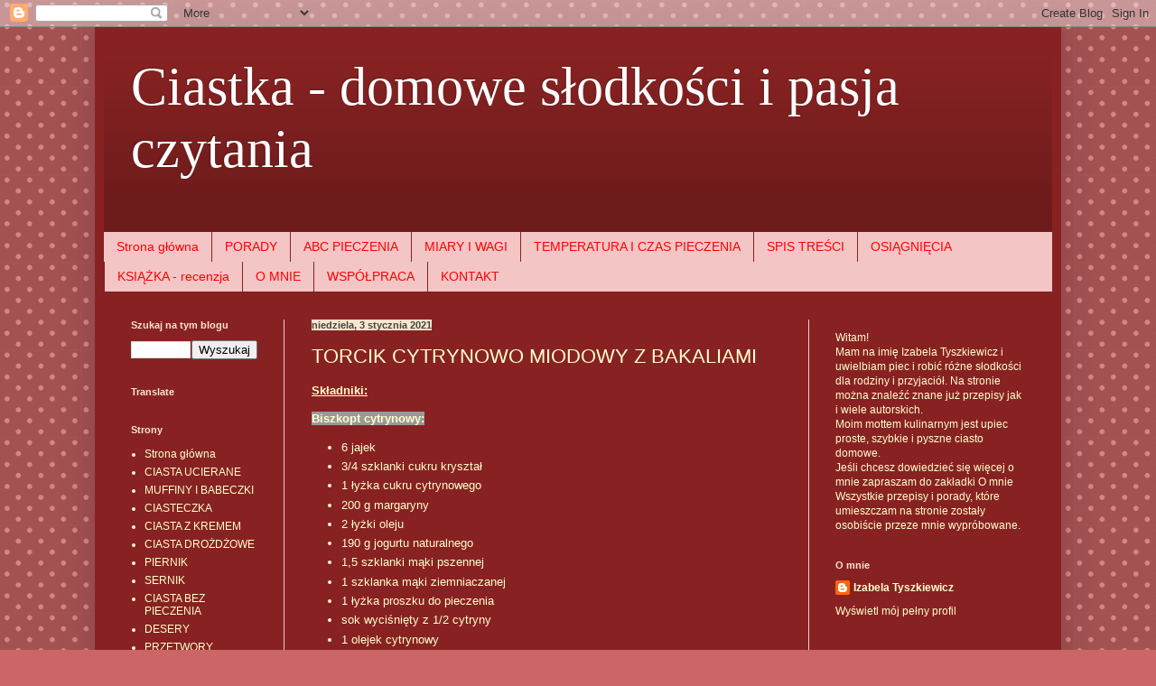

--- FILE ---
content_type: text/html; charset=UTF-8
request_url: https://ciastkadomoweslodkosci.blogspot.com/2021/01/torcik-cytrynowo-miodowy-z-bakaliami.html
body_size: 18211
content:
<!DOCTYPE html>
<html class='v2' dir='ltr' lang='pl'>
<head>
<link href='https://www.blogger.com/static/v1/widgets/335934321-css_bundle_v2.css' rel='stylesheet' type='text/css'/>
<meta content='width=1100' name='viewport'/>
<meta content='text/html; charset=UTF-8' http-equiv='Content-Type'/>
<meta content='blogger' name='generator'/>
<link href='https://ciastkadomoweslodkosci.blogspot.com/favicon.ico' rel='icon' type='image/x-icon'/>
<link href='http://ciastkadomoweslodkosci.blogspot.com/2021/01/torcik-cytrynowo-miodowy-z-bakaliami.html' rel='canonical'/>
<link rel="alternate" type="application/atom+xml" title="Ciastka - domowe słodkości i pasja czytania - Atom" href="https://ciastkadomoweslodkosci.blogspot.com/feeds/posts/default" />
<link rel="alternate" type="application/rss+xml" title="Ciastka - domowe słodkości i pasja czytania - RSS" href="https://ciastkadomoweslodkosci.blogspot.com/feeds/posts/default?alt=rss" />
<link rel="service.post" type="application/atom+xml" title="Ciastka - domowe słodkości i pasja czytania - Atom" href="https://www.blogger.com/feeds/6287744717206685067/posts/default" />

<link rel="alternate" type="application/atom+xml" title="Ciastka - domowe słodkości i pasja czytania - Atom" href="https://ciastkadomoweslodkosci.blogspot.com/feeds/1233338915838873917/comments/default" />
<!--Can't find substitution for tag [blog.ieCssRetrofitLinks]-->
<link href='https://blogger.googleusercontent.com/img/b/R29vZ2xl/AVvXsEhQ4AM4ZUdrpiIr3D3_mYwoKtU_oytuVFIXvt3qTOSK8pFgB_g8SYurhnhxdy-yHABA4zZY6LrAJdREzFs3_ooiPiE3fd8WUykXOlptkrRBUPiPEv26ljsN8w8ZtWe6-mFkY-8hNKrk/w400-h300/20210103_083933to.jpg' rel='image_src'/>
<meta content='http://ciastkadomoweslodkosci.blogspot.com/2021/01/torcik-cytrynowo-miodowy-z-bakaliami.html' property='og:url'/>
<meta content='TORCIK CYTRYNOWO MIODOWY Z BAKALIAMI' property='og:title'/>
<meta content='ciastka
ciasteczka
słodkości
torty
porady' property='og:description'/>
<meta content='https://blogger.googleusercontent.com/img/b/R29vZ2xl/AVvXsEhQ4AM4ZUdrpiIr3D3_mYwoKtU_oytuVFIXvt3qTOSK8pFgB_g8SYurhnhxdy-yHABA4zZY6LrAJdREzFs3_ooiPiE3fd8WUykXOlptkrRBUPiPEv26ljsN8w8ZtWe6-mFkY-8hNKrk/w1200-h630-p-k-no-nu/20210103_083933to.jpg' property='og:image'/>
<title>Ciastka - domowe słodkości i pasja czytania: TORCIK CYTRYNOWO MIODOWY Z BAKALIAMI</title>
<style id='page-skin-1' type='text/css'><!--
/*
-----------------------------------------------
Blogger Template Style
Name:     Simple
Designer: Blogger
URL:      www.blogger.com
----------------------------------------------- */
/* Content
----------------------------------------------- */
body {
font: normal normal 12px Arial, Tahoma, Helvetica, FreeSans, sans-serif;
color: #ffffcc;
background: #cc6666 url(//themes.googleusercontent.com/image?id=0BwVBOzw_-hbMNTQ3ODdjYmYtM2Q1Mi00MjBiLTlkNjgtZjIxMGMyYWVjYmYz) repeat scroll top center /* Credit: Ollustrator (http://www.istockphoto.com/googleimages.php?id=9505737&platform=blogger) */;
padding: 0 40px 40px 40px;
}
html body .region-inner {
min-width: 0;
max-width: 100%;
width: auto;
}
h2 {
font-size: 22px;
}
a:link {
text-decoration:none;
color: #ffffcc;
}
a:visited {
text-decoration:none;
color: #ddbb99;
}
a:hover {
text-decoration:underline;
color: #f4cccc;
}
.body-fauxcolumn-outer .fauxcolumn-inner {
background: transparent none repeat scroll top left;
_background-image: none;
}
.body-fauxcolumn-outer .cap-top {
position: absolute;
z-index: 1;
height: 400px;
width: 100%;
}
.body-fauxcolumn-outer .cap-top .cap-left {
width: 100%;
background: transparent none repeat-x scroll top left;
_background-image: none;
}
.content-outer {
-moz-box-shadow: 0 0 40px rgba(0, 0, 0, .15);
-webkit-box-shadow: 0 0 5px rgba(0, 0, 0, .15);
-goog-ms-box-shadow: 0 0 10px #333333;
box-shadow: 0 0 40px rgba(0, 0, 0, .15);
margin-bottom: 1px;
}
.content-inner {
padding: 10px 10px;
}
.content-inner {
background-color: #882222;
}
/* Header
----------------------------------------------- */
.header-outer {
background: transparent url(//www.blogblog.com/1kt/simple/gradients_deep.png) repeat-x scroll 0 -400px;
_background-image: none;
}
.Header h1 {
font: normal normal 60px Georgia, Utopia, 'Palatino Linotype', Palatino, serif;
color: #ffffff;
text-shadow: -1px -1px 1px rgba(0, 0, 0, .2);
}
.Header h1 a {
color: #ffffff;
}
.Header .description {
font-size: 140%;
color: #ffffff;
}
.header-inner .Header .titlewrapper {
padding: 22px 30px;
}
.header-inner .Header .descriptionwrapper {
padding: 0 30px;
}
/* Tabs
----------------------------------------------- */
.tabs-inner .section:first-child {
border-top: 0 solid #772222;
}
.tabs-inner .section:first-child ul {
margin-top: -0;
border-top: 0 solid #772222;
border-left: 0 solid #772222;
border-right: 0 solid #772222;
}
.tabs-inner .widget ul {
background: #f4c5c5 none repeat-x scroll 0 -800px;
_background-image: none;
border-bottom: 1px solid #772222;
margin-top: 1px;
margin-left: -30px;
margin-right: -30px;
}
.tabs-inner .widget li a {
display: inline-block;
padding: .6em 1em;
font: normal normal 14px Arial, Tahoma, Helvetica, FreeSans, sans-serif;
color: #ff0000;
border-left: 1px solid #882222;
border-right: 0 solid #772222;
}
.tabs-inner .widget li:first-child a {
border-left: none;
}
.tabs-inner .widget li.selected a, .tabs-inner .widget li a:hover {
color: #f06e6e;
background-color: #f9cb9c;
text-decoration: none;
}
/* Columns
----------------------------------------------- */
.main-outer {
border-top: 0 solid #f4cccc;
}
.fauxcolumn-left-outer .fauxcolumn-inner {
border-right: 1px solid #f4cccc;
}
.fauxcolumn-right-outer .fauxcolumn-inner {
border-left: 1px solid #f4cccc;
}
/* Headings
----------------------------------------------- */
div.widget > h2,
div.widget h2.title {
margin: 0 0 1em 0;
font: normal bold 11px Arial, Tahoma, Helvetica, FreeSans, sans-serif;
color: #fce5cd;
}
/* Widgets
----------------------------------------------- */
.widget .zippy {
color: #ea9999;
text-shadow: 2px 2px 1px rgba(0, 0, 0, .1);
}
.widget .popular-posts ul {
list-style: none;
}
/* Posts
----------------------------------------------- */
h2.date-header {
font: normal bold 11px Arial, Tahoma, Helvetica, FreeSans, sans-serif;
}
.date-header span {
background-color: #fce5cd;
color: #444444;
padding: inherit;
letter-spacing: inherit;
margin: inherit;
}
.main-inner {
padding-top: 30px;
padding-bottom: 30px;
}
.main-inner .column-center-inner {
padding: 0 15px;
}
.main-inner .column-center-inner .section {
margin: 0 15px;
}
.post {
margin: 0 0 25px 0;
}
h3.post-title, .comments h4 {
font: normal normal 22px Arial, Tahoma, Helvetica, FreeSans, sans-serif;
margin: .75em 0 0;
}
.post-body {
font-size: 110%;
line-height: 1.4;
position: relative;
}
.post-body img, .post-body .tr-caption-container, .Profile img, .Image img,
.BlogList .item-thumbnail img {
padding: 4px;
background: #ea9999;
border: 1px solid #660000;
-moz-box-shadow: 1px 1px 5px rgba(0, 0, 0, .1);
-webkit-box-shadow: 1px 1px 5px rgba(0, 0, 0, .1);
box-shadow: 1px 1px 5px rgba(0, 0, 0, .1);
}
.post-body img, .post-body .tr-caption-container {
padding: 8px;
}
.post-body .tr-caption-container {
color: #f4c3c3;
}
.post-body .tr-caption-container img {
padding: 0;
background: transparent;
border: none;
-moz-box-shadow: 0 0 0 rgba(0, 0, 0, .1);
-webkit-box-shadow: 0 0 0 rgba(0, 0, 0, .1);
box-shadow: 0 0 0 rgba(0, 0, 0, .1);
}
.post-header {
margin: 0 0 1.5em;
line-height: 1.6;
font-size: 90%;
}
.post-footer {
margin: 20px -2px 0;
padding: 5px 10px;
color: #000000;
background-color: #ea9999;
border-bottom: 1px solid #f4cccc;
line-height: 1.6;
font-size: 90%;
}
#comments .comment-author {
padding-top: 1.5em;
border-top: 1px solid #f4cccc;
background-position: 0 1.5em;
}
#comments .comment-author:first-child {
padding-top: 0;
border-top: none;
}
.avatar-image-container {
margin: .2em 0 0;
}
#comments .avatar-image-container img {
border: 1px solid #660000;
}
/* Comments
----------------------------------------------- */
.comments .comments-content .icon.blog-author {
background-repeat: no-repeat;
background-image: url([data-uri]);
}
.comments .comments-content .loadmore a {
border-top: 1px solid #ea9999;
border-bottom: 1px solid #ea9999;
}
.comments .comment-thread.inline-thread {
background-color: #ea9999;
}
.comments .continue {
border-top: 2px solid #ea9999;
}
/* Accents
---------------------------------------------- */
.section-columns td.columns-cell {
border-left: 1px solid #f4cccc;
}
.blog-pager {
background: transparent none no-repeat scroll top center;
}
.blog-pager-older-link, .home-link,
.blog-pager-newer-link {
background-color: #882222;
padding: 5px;
}
.footer-outer {
border-top: 0 dashed #bbbbbb;
}
/* Mobile
----------------------------------------------- */
body.mobile  {
background-size: auto;
}
.mobile .body-fauxcolumn-outer {
background: transparent none repeat scroll top left;
}
.mobile .body-fauxcolumn-outer .cap-top {
background-size: 100% auto;
}
.mobile .content-outer {
-webkit-box-shadow: 0 0 3px rgba(0, 0, 0, .15);
box-shadow: 0 0 3px rgba(0, 0, 0, .15);
}
.mobile .tabs-inner .widget ul {
margin-left: 0;
margin-right: 0;
}
.mobile .post {
margin: 0;
}
.mobile .main-inner .column-center-inner .section {
margin: 0;
}
.mobile .date-header span {
padding: 0.1em 10px;
margin: 0 -10px;
}
.mobile h3.post-title {
margin: 0;
}
.mobile .blog-pager {
background: transparent none no-repeat scroll top center;
}
.mobile .footer-outer {
border-top: none;
}
.mobile .main-inner, .mobile .footer-inner {
background-color: #882222;
}
.mobile-index-contents {
color: #ffffcc;
}
.mobile-link-button {
background-color: #ffffcc;
}
.mobile-link-button a:link, .mobile-link-button a:visited {
color: #ae3838;
}
.mobile .tabs-inner .section:first-child {
border-top: none;
}
.mobile .tabs-inner .PageList .widget-content {
background-color: #f9cb9c;
color: #f06e6e;
border-top: 1px solid #772222;
border-bottom: 1px solid #772222;
}
.mobile .tabs-inner .PageList .widget-content .pagelist-arrow {
border-left: 1px solid #772222;
}

--></style>
<style id='template-skin-1' type='text/css'><!--
body {
min-width: 1070px;
}
.content-outer, .content-fauxcolumn-outer, .region-inner {
min-width: 1070px;
max-width: 1070px;
_width: 1070px;
}
.main-inner .columns {
padding-left: 200px;
padding-right: 270px;
}
.main-inner .fauxcolumn-center-outer {
left: 200px;
right: 270px;
/* IE6 does not respect left and right together */
_width: expression(this.parentNode.offsetWidth -
parseInt("200px") -
parseInt("270px") + 'px');
}
.main-inner .fauxcolumn-left-outer {
width: 200px;
}
.main-inner .fauxcolumn-right-outer {
width: 270px;
}
.main-inner .column-left-outer {
width: 200px;
right: 100%;
margin-left: -200px;
}
.main-inner .column-right-outer {
width: 270px;
margin-right: -270px;
}
#layout {
min-width: 0;
}
#layout .content-outer {
min-width: 0;
width: 800px;
}
#layout .region-inner {
min-width: 0;
width: auto;
}
body#layout div.add_widget {
padding: 8px;
}
body#layout div.add_widget a {
margin-left: 32px;
}
--></style>
<style>
    body {background-image:url(\/\/themes.googleusercontent.com\/image?id=0BwVBOzw_-hbMNTQ3ODdjYmYtM2Q1Mi00MjBiLTlkNjgtZjIxMGMyYWVjYmYz);}
    
@media (max-width: 200px) { body {background-image:url(\/\/themes.googleusercontent.com\/image?id=0BwVBOzw_-hbMNTQ3ODdjYmYtM2Q1Mi00MjBiLTlkNjgtZjIxMGMyYWVjYmYz&options=w200);}}
@media (max-width: 400px) and (min-width: 201px) { body {background-image:url(\/\/themes.googleusercontent.com\/image?id=0BwVBOzw_-hbMNTQ3ODdjYmYtM2Q1Mi00MjBiLTlkNjgtZjIxMGMyYWVjYmYz&options=w400);}}
@media (max-width: 800px) and (min-width: 401px) { body {background-image:url(\/\/themes.googleusercontent.com\/image?id=0BwVBOzw_-hbMNTQ3ODdjYmYtM2Q1Mi00MjBiLTlkNjgtZjIxMGMyYWVjYmYz&options=w800);}}
@media (max-width: 1200px) and (min-width: 801px) { body {background-image:url(\/\/themes.googleusercontent.com\/image?id=0BwVBOzw_-hbMNTQ3ODdjYmYtM2Q1Mi00MjBiLTlkNjgtZjIxMGMyYWVjYmYz&options=w1200);}}
/* Last tag covers anything over one higher than the previous max-size cap. */
@media (min-width: 1201px) { body {background-image:url(\/\/themes.googleusercontent.com\/image?id=0BwVBOzw_-hbMNTQ3ODdjYmYtM2Q1Mi00MjBiLTlkNjgtZjIxMGMyYWVjYmYz&options=w1600);}}
  </style>
<link href='https://www.blogger.com/dyn-css/authorization.css?targetBlogID=6287744717206685067&amp;zx=ebca5a63-5e5b-4292-87e6-b1a31a4775ec' media='none' onload='if(media!=&#39;all&#39;)media=&#39;all&#39;' rel='stylesheet'/><noscript><link href='https://www.blogger.com/dyn-css/authorization.css?targetBlogID=6287744717206685067&amp;zx=ebca5a63-5e5b-4292-87e6-b1a31a4775ec' rel='stylesheet'/></noscript>
<meta name='google-adsense-platform-account' content='ca-host-pub-1556223355139109'/>
<meta name='google-adsense-platform-domain' content='blogspot.com'/>

<link rel="stylesheet" href="https://fonts.googleapis.com/css2?display=swap&family=Times&family=Open+Sans&family=Josefin+Sans&family=Source+Serif+Pro&family=Roboto"></head>
<body class='loading variant-deep'>
<div class='navbar section' id='navbar' name='Pasek nawigacyjny'><div class='widget Navbar' data-version='1' id='Navbar1'><script type="text/javascript">
    function setAttributeOnload(object, attribute, val) {
      if(window.addEventListener) {
        window.addEventListener('load',
          function(){ object[attribute] = val; }, false);
      } else {
        window.attachEvent('onload', function(){ object[attribute] = val; });
      }
    }
  </script>
<div id="navbar-iframe-container"></div>
<script type="text/javascript" src="https://apis.google.com/js/platform.js"></script>
<script type="text/javascript">
      gapi.load("gapi.iframes:gapi.iframes.style.bubble", function() {
        if (gapi.iframes && gapi.iframes.getContext) {
          gapi.iframes.getContext().openChild({
              url: 'https://www.blogger.com/navbar/6287744717206685067?po\x3d1233338915838873917\x26origin\x3dhttps://ciastkadomoweslodkosci.blogspot.com',
              where: document.getElementById("navbar-iframe-container"),
              id: "navbar-iframe"
          });
        }
      });
    </script><script type="text/javascript">
(function() {
var script = document.createElement('script');
script.type = 'text/javascript';
script.src = '//pagead2.googlesyndication.com/pagead/js/google_top_exp.js';
var head = document.getElementsByTagName('head')[0];
if (head) {
head.appendChild(script);
}})();
</script>
</div></div>
<div class='body-fauxcolumns'>
<div class='fauxcolumn-outer body-fauxcolumn-outer'>
<div class='cap-top'>
<div class='cap-left'></div>
<div class='cap-right'></div>
</div>
<div class='fauxborder-left'>
<div class='fauxborder-right'></div>
<div class='fauxcolumn-inner'>
</div>
</div>
<div class='cap-bottom'>
<div class='cap-left'></div>
<div class='cap-right'></div>
</div>
</div>
</div>
<div class='content'>
<div class='content-fauxcolumns'>
<div class='fauxcolumn-outer content-fauxcolumn-outer'>
<div class='cap-top'>
<div class='cap-left'></div>
<div class='cap-right'></div>
</div>
<div class='fauxborder-left'>
<div class='fauxborder-right'></div>
<div class='fauxcolumn-inner'>
</div>
</div>
<div class='cap-bottom'>
<div class='cap-left'></div>
<div class='cap-right'></div>
</div>
</div>
</div>
<div class='content-outer'>
<div class='content-cap-top cap-top'>
<div class='cap-left'></div>
<div class='cap-right'></div>
</div>
<div class='fauxborder-left content-fauxborder-left'>
<div class='fauxborder-right content-fauxborder-right'></div>
<div class='content-inner'>
<header>
<div class='header-outer'>
<div class='header-cap-top cap-top'>
<div class='cap-left'></div>
<div class='cap-right'></div>
</div>
<div class='fauxborder-left header-fauxborder-left'>
<div class='fauxborder-right header-fauxborder-right'></div>
<div class='region-inner header-inner'>
<div class='header section' id='header' name='Nagłówek'><div class='widget Header' data-version='1' id='Header1'>
<div id='header-inner'>
<div class='titlewrapper'>
<h1 class='title'>
<a href='https://ciastkadomoweslodkosci.blogspot.com/'>
Ciastka - domowe słodkości i pasja czytania
</a>
</h1>
</div>
<div class='descriptionwrapper'>
<p class='description'><span>
</span></p>
</div>
</div>
</div></div>
</div>
</div>
<div class='header-cap-bottom cap-bottom'>
<div class='cap-left'></div>
<div class='cap-right'></div>
</div>
</div>
</header>
<div class='tabs-outer'>
<div class='tabs-cap-top cap-top'>
<div class='cap-left'></div>
<div class='cap-right'></div>
</div>
<div class='fauxborder-left tabs-fauxborder-left'>
<div class='fauxborder-right tabs-fauxborder-right'></div>
<div class='region-inner tabs-inner'>
<div class='tabs section' id='crosscol' name='Wszystkie kolumny'><div class='widget PageList' data-version='1' id='PageList2'>
<h2>Strony</h2>
<div class='widget-content'>
<ul>
<li>
<a href='https://ciastkadomoweslodkosci.blogspot.com/'>Strona główna</a>
</li>
<li>
<a href='https://ciastkadomoweslodkosci.blogspot.com/p/porady_35.html'>PORADY</a>
</li>
<li>
<a href='https://ciastkadomoweslodkosci.blogspot.com/p/abc-pieczenia.html'>ABC PIECZENIA</a>
</li>
<li>
<a href='https://ciastkadomoweslodkosci.blogspot.com/p/miary-i-wagi.html'>MIARY I WAGI</a>
</li>
<li>
<a href='https://ciastkadomoweslodkosci.blogspot.com/p/czas-pieczenia-ciast.html'>TEMPERATURA I CZAS PIECZENIA</a>
</li>
<li>
<a href='https://ciastkadomoweslodkosci.blogspot.com/p/spis-tresci.html'>SPIS TREŚCI</a>
</li>
<li>
<a href='https://ciastkadomoweslodkosci.blogspot.com/p/moje-osiagniecia.html'>OSIĄGNIĘCIA</a>
</li>
<li>
<a href='https://ciastkadomoweslodkosci.blogspot.com/p/ksiazka-recenzja.html'>KSIĄŻKA - recenzja</a>
</li>
<li>
<a href='https://ciastkadomoweslodkosci.blogspot.com/p/o-mnie.html'>O MNIE</a>
</li>
<li>
<a href='https://ciastkadomoweslodkosci.blogspot.com/p/wspopraca.html'>WSPÓŁPRACA</a>
</li>
<li>
<a href='https://ciastkadomoweslodkosci.blogspot.com/p/kontakt.html'>KONTAKT</a>
</li>
</ul>
<div class='clear'></div>
</div>
</div></div>
<div class='tabs no-items section' id='crosscol-overflow' name='Cross-Column 2'></div>
</div>
</div>
<div class='tabs-cap-bottom cap-bottom'>
<div class='cap-left'></div>
<div class='cap-right'></div>
</div>
</div>
<div class='main-outer'>
<div class='main-cap-top cap-top'>
<div class='cap-left'></div>
<div class='cap-right'></div>
</div>
<div class='fauxborder-left main-fauxborder-left'>
<div class='fauxborder-right main-fauxborder-right'></div>
<div class='region-inner main-inner'>
<div class='columns fauxcolumns'>
<div class='fauxcolumn-outer fauxcolumn-center-outer'>
<div class='cap-top'>
<div class='cap-left'></div>
<div class='cap-right'></div>
</div>
<div class='fauxborder-left'>
<div class='fauxborder-right'></div>
<div class='fauxcolumn-inner'>
</div>
</div>
<div class='cap-bottom'>
<div class='cap-left'></div>
<div class='cap-right'></div>
</div>
</div>
<div class='fauxcolumn-outer fauxcolumn-left-outer'>
<div class='cap-top'>
<div class='cap-left'></div>
<div class='cap-right'></div>
</div>
<div class='fauxborder-left'>
<div class='fauxborder-right'></div>
<div class='fauxcolumn-inner'>
</div>
</div>
<div class='cap-bottom'>
<div class='cap-left'></div>
<div class='cap-right'></div>
</div>
</div>
<div class='fauxcolumn-outer fauxcolumn-right-outer'>
<div class='cap-top'>
<div class='cap-left'></div>
<div class='cap-right'></div>
</div>
<div class='fauxborder-left'>
<div class='fauxborder-right'></div>
<div class='fauxcolumn-inner'>
</div>
</div>
<div class='cap-bottom'>
<div class='cap-left'></div>
<div class='cap-right'></div>
</div>
</div>
<!-- corrects IE6 width calculation -->
<div class='columns-inner'>
<div class='column-center-outer'>
<div class='column-center-inner'>
<div class='main section' id='main' name='Główny'><div class='widget Blog' data-version='1' id='Blog1'>
<div class='blog-posts hfeed'>

          <div class="date-outer">
        
<h2 class='date-header'><span>niedziela, 3 stycznia 2021</span></h2>

          <div class="date-posts">
        
<div class='post-outer'>
<div class='post hentry uncustomized-post-template' itemprop='blogPost' itemscope='itemscope' itemtype='http://schema.org/BlogPosting'>
<meta content='https://blogger.googleusercontent.com/img/b/R29vZ2xl/AVvXsEhQ4AM4ZUdrpiIr3D3_mYwoKtU_oytuVFIXvt3qTOSK8pFgB_g8SYurhnhxdy-yHABA4zZY6LrAJdREzFs3_ooiPiE3fd8WUykXOlptkrRBUPiPEv26ljsN8w8ZtWe6-mFkY-8hNKrk/w400-h300/20210103_083933to.jpg' itemprop='image_url'/>
<meta content='6287744717206685067' itemprop='blogId'/>
<meta content='1233338915838873917' itemprop='postId'/>
<a name='1233338915838873917'></a>
<h3 class='post-title entry-title' itemprop='name'>
TORCIK CYTRYNOWO MIODOWY Z BAKALIAMI
</h3>
<div class='post-header'>
<div class='post-header-line-1'></div>
</div>
<div class='post-body entry-content' id='post-body-1233338915838873917' itemprop='description articleBody'>
<p><u><b>Składniki:</b></u></p><p><b style="background-color: #999999;">Biszkopt cytrynowy:</b></p><ul><li>6 jajek</li><li>3/4 szklanki cukru kryształ</li><li>1 łyżka cukru cytrynowego</li><li>200 g margaryny</li><li>2 łyżki oleju</li><li>190 g jogurtu naturalnego</li><li>1,5 szklanki mąki pszennej</li><li>1 szklanka mąki ziemniaczanej</li><li>1 łyżka proszku do pieczenia</li><li>sok wyciśnięty z 1/2 cytryny</li><li>1 olejek cytrynowy</li></ul><div><b style="background-color: #999999;">Krem miodowy:</b></div><div><ul><li>2 opakowania budyni śmietankowych bez cukru</li><li>0,5 szklanki cukru</li><li>500 ml mleka</li><li>250 g margaryny</li><li>4 łyżeczki kremu o smaku miodu z cytryną i ekstraktem mięty</li></ul><div><b style="background-color: #999999;">Krem bakaliowy:</b></div></div><div><ul><li>200g gorzkiej czekolady</li><li>200 g rodzynek sułtańskich</li><li>50 g żurawiny suszonej</li><li>6 szt. moreli&nbsp;</li><li>3 szt. śliwek węgierek</li></ul><div><b><u>Dekoracja:</u></b></div></div><div><ul style="text-align: left;"><li>perełki cukrowe średnie różowe</li><li>kuleczki cukrowe drobne białe</li><li>posypka waflowa różowa</li></ul></div><b><u>Przygotowanie:</u></b><br /><div style="text-align: justify;"><b style="background-color: #999999;">Biszkopt cytrynowy -</b> mąkę pszenną i mąkę ziemniaczaną z proszkiem do pieczenia przesiewamy. Margarynę rozpuszczamy i odstawiamy do ostygnięcia. Ubić jajka z cukrem i cukrem cytrynowym do momentu zbielenia. Następnie dodać przestudzoną margarynę i olej, lekko wymieszać. Dodać sok wyciśnięty z połowy cytryny oraz olejek cytrynowy i jogurt - zmiksować. Na koniec dodać przesianą mąkę pszenną z ziemniaczaną i proszkiem do pieczenia - dokładnie wymieszać ma gładką masę. Ciasto przelać do tortownicy o wymiarach 24x24 cm gdzie spód wykładamy papierem do pieczenia zaś boki smarujemy masłem.&nbsp;</div>Piec 45- 50 minut w temperaturze 180 - 200 stopni C.<div><br /></div><div style="text-align: justify;"><b style="background-color: #999999;">Krem miodowy -</b>&nbsp;<span style="text-align: justify;">2 opakowania budyni śmietankowych rozpuścić w szklance zimnego mleka, pozostałe mleko zagotować i wlać rozpuszczony budyń. Gotować do zgęstnienia, cały czas mieszając. Budyń odstawić do całkowitego wystudzenia. Margarynę utrzeć. Do spienionej margaryny dodać cukier i ubijać do momentu rozpuszczenia się cukru. Cały czas ucierając dodawać stopniowo wystudzony budyń. Ucierać do powstania gładkiego kremu. Na koniec dodać krem o smaku miodu z cytryną i miętą. Dokładnie wymieszać.&nbsp;</span></div><div><br /></div><div style="text-align: justify;"><b style="background-color: #999999;">Krem bakaliowy -</b>&nbsp;<span style="text-align: justify;">czekoladę gorzką rozpuścić w kąpieli wodnej. Rodzynki, żurawinę s</span><span>parzyć i odcedzić. Do bakali dodać pokrojoną w kostkę morelę i śliwkę, wymieszać. Rozpuszczoną czekoladę połączyć z bakaliami.</span></div><div style="text-align: justify;"><span><br /></span></div><div style="text-align: left;"><span><div style="text-align: justify;"><b><u>Przełożenie:</u></b></div><div style="text-align: justify;">Biszkopt najlepiej upiec dzień wcześniej. Wystudzone ciast przekroić na 2 części. na dolny spód ciasta rozsmarować krem bakaliowy i delikatnie rozsmarować połowę kremu miodowego. Delikatnie przełożyć drugim biszkoptem&nbsp; i rozsmarować pozostały krem miodowy wierzch i cienką warstwą boki torcika. Na koniec wierzch udekorować według uznania.</div></span></div><div style="text-align: left;"><br /><div class="separator" style="clear: both; text-align: center;"><a href="https://blogger.googleusercontent.com/img/b/R29vZ2xl/AVvXsEhQ4AM4ZUdrpiIr3D3_mYwoKtU_oytuVFIXvt3qTOSK8pFgB_g8SYurhnhxdy-yHABA4zZY6LrAJdREzFs3_ooiPiE3fd8WUykXOlptkrRBUPiPEv26ljsN8w8ZtWe6-mFkY-8hNKrk/s2048/20210103_083933to.jpg" style="margin-left: 1em; margin-right: 1em;"><img border="0" data-original-height="1536" data-original-width="2048" height="300" src="https://blogger.googleusercontent.com/img/b/R29vZ2xl/AVvXsEhQ4AM4ZUdrpiIr3D3_mYwoKtU_oytuVFIXvt3qTOSK8pFgB_g8SYurhnhxdy-yHABA4zZY6LrAJdREzFs3_ooiPiE3fd8WUykXOlptkrRBUPiPEv26ljsN8w8ZtWe6-mFkY-8hNKrk/w400-h300/20210103_083933to.jpg" width="400" /></a></div><br /><div class="separator" style="clear: both; text-align: center;"><a href="https://blogger.googleusercontent.com/img/b/R29vZ2xl/AVvXsEgxjyG72E6uB_J0aU7Po_cG9lMIicK7wxxvPX2SpUqU3w7d1CjHEaB68bP1tKY24FzvEH7Cwj0o_5CGY7Cbo3YcMx856LFhE3MyAS2xEB3ZVlFfEjvkIK2IAqe_yVwQOB_-BO2WKWjx/s2048/IMG_20210102_120730_281.jpg" style="margin-left: 1em; margin-right: 1em;"><img border="0" data-original-height="1536" data-original-width="2048" height="300" src="https://blogger.googleusercontent.com/img/b/R29vZ2xl/AVvXsEgxjyG72E6uB_J0aU7Po_cG9lMIicK7wxxvPX2SpUqU3w7d1CjHEaB68bP1tKY24FzvEH7Cwj0o_5CGY7Cbo3YcMx856LFhE3MyAS2xEB3ZVlFfEjvkIK2IAqe_yVwQOB_-BO2WKWjx/w400-h300/IMG_20210102_120730_281.jpg" width="400" /></a></div></div><br />
<div style='clear: both;'></div>
</div>
<div class='post-footer'>
<div class='post-footer-line post-footer-line-1'>
<span class='post-author vcard'>
Autor:
<span class='fn' itemprop='author' itemscope='itemscope' itemtype='http://schema.org/Person'>
<meta content='https://www.blogger.com/profile/16741911623074314359' itemprop='url'/>
<a class='g-profile' href='https://www.blogger.com/profile/16741911623074314359' rel='author' title='author profile'>
<span itemprop='name'>Izabela Tyszkiewicz</span>
</a>
</span>
</span>
<span class='post-timestamp'>
o
<meta content='http://ciastkadomoweslodkosci.blogspot.com/2021/01/torcik-cytrynowo-miodowy-z-bakaliami.html' itemprop='url'/>
<a class='timestamp-link' href='https://ciastkadomoweslodkosci.blogspot.com/2021/01/torcik-cytrynowo-miodowy-z-bakaliami.html' rel='bookmark' title='permanent link'><abbr class='published' itemprop='datePublished' title='2021-01-03T11:15:00+01:00'>11:15</abbr></a>
</span>
<span class='post-comment-link'>
</span>
<span class='post-icons'>
<span class='item-action'>
<a href='https://www.blogger.com/email-post/6287744717206685067/1233338915838873917' title='Wyślij posta przez e-mail'>
<img alt='' class='icon-action' height='13' src='https://resources.blogblog.com/img/icon18_email.gif' width='18'/>
</a>
</span>
</span>
<div class='post-share-buttons goog-inline-block'>
<a class='goog-inline-block share-button sb-email' href='https://www.blogger.com/share-post.g?blogID=6287744717206685067&postID=1233338915838873917&target=email' target='_blank' title='Wyślij pocztą e-mail'><span class='share-button-link-text'>Wyślij pocztą e-mail</span></a><a class='goog-inline-block share-button sb-blog' href='https://www.blogger.com/share-post.g?blogID=6287744717206685067&postID=1233338915838873917&target=blog' onclick='window.open(this.href, "_blank", "height=270,width=475"); return false;' target='_blank' title='Wrzuć na bloga'><span class='share-button-link-text'>Wrzuć na bloga</span></a><a class='goog-inline-block share-button sb-twitter' href='https://www.blogger.com/share-post.g?blogID=6287744717206685067&postID=1233338915838873917&target=twitter' target='_blank' title='Udostępnij w X'><span class='share-button-link-text'>Udostępnij w X</span></a><a class='goog-inline-block share-button sb-facebook' href='https://www.blogger.com/share-post.g?blogID=6287744717206685067&postID=1233338915838873917&target=facebook' onclick='window.open(this.href, "_blank", "height=430,width=640"); return false;' target='_blank' title='Udostępnij w usłudze Facebook'><span class='share-button-link-text'>Udostępnij w usłudze Facebook</span></a><a class='goog-inline-block share-button sb-pinterest' href='https://www.blogger.com/share-post.g?blogID=6287744717206685067&postID=1233338915838873917&target=pinterest' target='_blank' title='Udostępnij w serwisie Pinterest'><span class='share-button-link-text'>Udostępnij w serwisie Pinterest</span></a>
</div>
</div>
<div class='post-footer-line post-footer-line-2'>
<span class='post-labels'>
</span>
</div>
<div class='post-footer-line post-footer-line-3'>
<span class='post-location'>
</span>
</div>
</div>
</div>
<div class='comments' id='comments'>
<a name='comments'></a>
<h4>Brak komentarzy:</h4>
<div id='Blog1_comments-block-wrapper'>
<dl class='avatar-comment-indent' id='comments-block'>
</dl>
</div>
<p class='comment-footer'>
<div class='comment-form'>
<a name='comment-form'></a>
<h4 id='comment-post-message'>Prześlij komentarz</h4>
<p>
</p>
<a href='https://www.blogger.com/comment/frame/6287744717206685067?po=1233338915838873917&hl=pl&saa=85391&origin=https://ciastkadomoweslodkosci.blogspot.com' id='comment-editor-src'></a>
<iframe allowtransparency='true' class='blogger-iframe-colorize blogger-comment-from-post' frameborder='0' height='410px' id='comment-editor' name='comment-editor' src='' width='100%'></iframe>
<script src='https://www.blogger.com/static/v1/jsbin/2830521187-comment_from_post_iframe.js' type='text/javascript'></script>
<script type='text/javascript'>
      BLOG_CMT_createIframe('https://www.blogger.com/rpc_relay.html');
    </script>
</div>
</p>
</div>
</div>

        </div></div>
      
</div>
<div class='blog-pager' id='blog-pager'>
<span id='blog-pager-newer-link'>
<a class='blog-pager-newer-link' href='https://ciastkadomoweslodkosci.blogspot.com/2021/01/1-porada-soczysta-cytryna.html' id='Blog1_blog-pager-newer-link' title='Nowszy post'>Nowszy post</a>
</span>
<span id='blog-pager-older-link'>
<a class='blog-pager-older-link' href='https://ciastkadomoweslodkosci.blogspot.com/2021/01/nagroda-grupa-spoecznosciowa-nasze.html' id='Blog1_blog-pager-older-link' title='Starszy post'>Starszy post</a>
</span>
<a class='home-link' href='https://ciastkadomoweslodkosci.blogspot.com/'>Strona główna</a>
</div>
<div class='clear'></div>
<div class='post-feeds'>
<div class='feed-links'>
Subskrybuj:
<a class='feed-link' href='https://ciastkadomoweslodkosci.blogspot.com/feeds/1233338915838873917/comments/default' target='_blank' type='application/atom+xml'>Komentarze do posta (Atom)</a>
</div>
</div>
</div><div class='widget HTML' data-version='1' id='HTML15'>
<h2 class='title'>drukuj/print</h2>
<div class='widget-content'>
<script>var pfHeaderImgUrl = '';var pfHeaderTagline = '';var pfdisableClickToDel = 0;var pfHideImages = 0;var pfImageDisplayStyle = 'right';var pfDisablePDF = 0;var pfDisableEmail = 0;var pfDisablePrint = 0;var pfCustomCSS = '';var pfBtVersion='2';(function(){var js,pf;pf=document.createElement('script');pf.type='text/javascript';pf.src='//cdn.printfriendly.com/printfriendly.js';document.getElementsByTagName('head')[0].appendChild(pf)})();</script><script type="text/javascript">var pfButtonHTML = '<a href="https://www.printfriendly.com" style="margin-top:0.5em; float:left;display:block; margin-right: 0.5em; color:#6D9F00; text-decoration:none;" class="printfriendly" onclick="window.print(); return false;" title="Printer Friendly and PDF"><img style="border:none;-webkit-box-shadow:none;box-shadow:none;" src="//cdn.printfriendly.com/buttons/printfriendly-pdf-email-button-md.png" alt="Print Friendly and PDF"/></a>'; var pfBloggerJs; pfBloggerJs = document.createElement("script"); pfBloggerJs.type ="text/javascript";pfBloggerJs.src= "//cdn.printfriendly.com/blogger.js"; document.getElementsByTagName("head")[0].appendChild(pfBloggerJs);</script><span id="pf_locator"></span><script type="text/javascript">var f = document.getElementById("pf_locator");var c = f.parentNode.parentNode.childNodes;for (i=0;i<c.length;i++) { try { c[i].style.display = "none"; } catch (err) {}}</script>
</div>
<div class='clear'></div>
</div></div>
</div>
</div>
<div class='column-left-outer'>
<div class='column-left-inner'>
<aside>
<div class='sidebar section' id='sidebar-left-1'><div class='widget BlogSearch' data-version='1' id='BlogSearch1'>
<h2 class='title'>Szukaj na tym blogu</h2>
<div class='widget-content'>
<div id='BlogSearch1_form'>
<form action='https://ciastkadomoweslodkosci.blogspot.com/search' class='gsc-search-box' target='_top'>
<table cellpadding='0' cellspacing='0' class='gsc-search-box'>
<tbody>
<tr>
<td class='gsc-input'>
<input autocomplete='off' class='gsc-input' name='q' size='10' title='search' type='text' value=''/>
</td>
<td class='gsc-search-button'>
<input class='gsc-search-button' title='search' type='submit' value='Wyszukaj'/>
</td>
</tr>
</tbody>
</table>
</form>
</div>
</div>
<div class='clear'></div>
</div><div class='widget Translate' data-version='1' id='Translate1'>
<h2 class='title'>Translate</h2>
<div id='google_translate_element'></div>
<script>
    function googleTranslateElementInit() {
      new google.translate.TranslateElement({
        pageLanguage: 'pl',
        autoDisplay: 'true',
        layout: google.translate.TranslateElement.InlineLayout.VERTICAL
      }, 'google_translate_element');
    }
  </script>
<script src='//translate.google.com/translate_a/element.js?cb=googleTranslateElementInit'></script>
<div class='clear'></div>
</div><div class='widget PageList' data-version='1' id='PageList1'>
<h2>Strony</h2>
<div class='widget-content'>
<ul>
<li>
<a href='https://ciastkadomoweslodkosci.blogspot.com/'>Strona główna</a>
</li>
<li>
<a href='http://ciastkadomoweslodkosci.blogspot.com/p/ciasta.html'>CIASTA UCIERANE</a>
</li>
<li>
<a href='http://ciastkadomoweslodkosci.blogspot.com/p/muffinki-i-babeczki.html'>MUFFINY I BABECZKI</a>
</li>
<li>
<a href='http://ciastkadomoweslodkosci.blogspot.com/p/ciasteczka.html'>CIASTECZKA</a>
</li>
<li>
<a href='http://ciastkadomoweslodkosci.blogspot.com/p/ciasta-z-kremem.html'>CIASTA Z KREMEM</a>
</li>
<li>
<a href='http://ciastkadomoweslodkosci.blogspot.com/p/ciasta-drozdzowe.html'>CIASTA DROŻDŻOWE</a>
</li>
<li>
<a href='http://ciastkadomoweslodkosci.blogspot.com/p/piernik.html'>PIERNIK</a>
</li>
<li>
<a href='http://ciastkadomoweslodkosci.blogspot.com/p/serniki.html'>SERNIK</a>
</li>
<li>
<a href='http://ciastkadomoweslodkosci.blogspot.com/p/ciasta-bez-pieczenia.html'>CIASTA BEZ PIECZENIA</a>
</li>
<li>
<a href='http://ciastkadomoweslodkosci.blogspot.com/p/desery.html'>DESERY</a>
</li>
<li>
<a href='http://ciastkadomoweslodkosci.blogspot.com/p/przetwory.html'>PRZETWORY</a>
</li>
<li>
<a href='http://ciastkadomoweslodkosci.blogspot.com/p/blog-page.html'>NAPOJE</a>
</li>
<li>
<a href=''>CIASTA Z OWOCAMI</a>
</li>
<li>
<a href='http://ciastkadomoweslodkosci.blogspot.com/p/na-sono.html'>NA SŁONO</a>
</li>
<li>
<a href='http://ciastkadomoweslodkosci.blogspot.com/p/inne.html'>INNE</a>
</li>
<li>
<a href='https://ciastkadomoweslodkosci.blogspot.com/p/blog-page_8.html'>ŚWIĘTA BOŻEGO NARODZENIA</a>
</li>
<li>
<a href='https://ciastkadomoweslodkosci.blogspot.com/p/blog-page_15.html'>TŁUSTY CZWARTEK</a>
</li>
<li>
<a href='https://ciastkadomoweslodkosci.blogspot.com/p/ciasta-z-owocami.html'>CIASTA Z OWOCAMI</a>
</li>
<li>
<a href='https://ciastkadomoweslodkosci.blogspot.com/p/lunch-box.html'>LUNCH BOX</a>
</li>
<li>
<a href='https://ciastkadomoweslodkosci.blogspot.com/p/ciasta-z-biaek.html'>CIASTA Z BIAŁEK</a>
</li>
<li>
<a href='https://ciastkadomoweslodkosci.blogspot.com/p/52-porady.html'>52 PORADY</a>
</li>
<li>
<a href='https://ciastkadomoweslodkosci.blogspot.com/p/ciasta-bez-jajek.html'>CIASTA BEZ JAJEK</a>
</li>
<li>
<a href='https://www.blogger.com/blog/page/edit/6287744717206685067/1225864203985711919'>CIASTA Z DŻEMEM</a>
</li>
<li>
<a href='https://ciastkadomoweslodkosci.blogspot.com/p/ciasta-warzywne.html'>CIASTA WARZYWNE</a>
</li>
</ul>
<div class='clear'></div>
</div>
</div><div class='widget BlogArchive' data-version='1' id='BlogArchive1'>
<h2>Archiwum bloga</h2>
<div class='widget-content'>
<div id='ArchiveList'>
<div id='BlogArchive1_ArchiveList'>
<ul class='hierarchy'>
<li class='archivedate collapsed'>
<a class='toggle' href='javascript:void(0)'>
<span class='zippy'>

        &#9658;&#160;
      
</span>
</a>
<a class='post-count-link' href='https://ciastkadomoweslodkosci.blogspot.com/2025/'>
2025
</a>
<span class='post-count' dir='ltr'>(3)</span>
<ul class='hierarchy'>
<li class='archivedate collapsed'>
<a class='toggle' href='javascript:void(0)'>
<span class='zippy'>

        &#9658;&#160;
      
</span>
</a>
<a class='post-count-link' href='https://ciastkadomoweslodkosci.blogspot.com/2025/11/'>
listopada
</a>
<span class='post-count' dir='ltr'>(2)</span>
</li>
</ul>
<ul class='hierarchy'>
<li class='archivedate collapsed'>
<a class='toggle' href='javascript:void(0)'>
<span class='zippy'>

        &#9658;&#160;
      
</span>
</a>
<a class='post-count-link' href='https://ciastkadomoweslodkosci.blogspot.com/2025/01/'>
stycznia
</a>
<span class='post-count' dir='ltr'>(1)</span>
</li>
</ul>
</li>
</ul>
<ul class='hierarchy'>
<li class='archivedate collapsed'>
<a class='toggle' href='javascript:void(0)'>
<span class='zippy'>

        &#9658;&#160;
      
</span>
</a>
<a class='post-count-link' href='https://ciastkadomoweslodkosci.blogspot.com/2023/'>
2023
</a>
<span class='post-count' dir='ltr'>(16)</span>
<ul class='hierarchy'>
<li class='archivedate collapsed'>
<a class='toggle' href='javascript:void(0)'>
<span class='zippy'>

        &#9658;&#160;
      
</span>
</a>
<a class='post-count-link' href='https://ciastkadomoweslodkosci.blogspot.com/2023/11/'>
listopada
</a>
<span class='post-count' dir='ltr'>(1)</span>
</li>
</ul>
<ul class='hierarchy'>
<li class='archivedate collapsed'>
<a class='toggle' href='javascript:void(0)'>
<span class='zippy'>

        &#9658;&#160;
      
</span>
</a>
<a class='post-count-link' href='https://ciastkadomoweslodkosci.blogspot.com/2023/09/'>
września
</a>
<span class='post-count' dir='ltr'>(1)</span>
</li>
</ul>
<ul class='hierarchy'>
<li class='archivedate collapsed'>
<a class='toggle' href='javascript:void(0)'>
<span class='zippy'>

        &#9658;&#160;
      
</span>
</a>
<a class='post-count-link' href='https://ciastkadomoweslodkosci.blogspot.com/2023/08/'>
sierpnia
</a>
<span class='post-count' dir='ltr'>(2)</span>
</li>
</ul>
<ul class='hierarchy'>
<li class='archivedate collapsed'>
<a class='toggle' href='javascript:void(0)'>
<span class='zippy'>

        &#9658;&#160;
      
</span>
</a>
<a class='post-count-link' href='https://ciastkadomoweslodkosci.blogspot.com/2023/07/'>
lipca
</a>
<span class='post-count' dir='ltr'>(1)</span>
</li>
</ul>
<ul class='hierarchy'>
<li class='archivedate collapsed'>
<a class='toggle' href='javascript:void(0)'>
<span class='zippy'>

        &#9658;&#160;
      
</span>
</a>
<a class='post-count-link' href='https://ciastkadomoweslodkosci.blogspot.com/2023/06/'>
czerwca
</a>
<span class='post-count' dir='ltr'>(1)</span>
</li>
</ul>
<ul class='hierarchy'>
<li class='archivedate collapsed'>
<a class='toggle' href='javascript:void(0)'>
<span class='zippy'>

        &#9658;&#160;
      
</span>
</a>
<a class='post-count-link' href='https://ciastkadomoweslodkosci.blogspot.com/2023/05/'>
maja
</a>
<span class='post-count' dir='ltr'>(3)</span>
</li>
</ul>
<ul class='hierarchy'>
<li class='archivedate collapsed'>
<a class='toggle' href='javascript:void(0)'>
<span class='zippy'>

        &#9658;&#160;
      
</span>
</a>
<a class='post-count-link' href='https://ciastkadomoweslodkosci.blogspot.com/2023/04/'>
kwietnia
</a>
<span class='post-count' dir='ltr'>(1)</span>
</li>
</ul>
<ul class='hierarchy'>
<li class='archivedate collapsed'>
<a class='toggle' href='javascript:void(0)'>
<span class='zippy'>

        &#9658;&#160;
      
</span>
</a>
<a class='post-count-link' href='https://ciastkadomoweslodkosci.blogspot.com/2023/03/'>
marca
</a>
<span class='post-count' dir='ltr'>(2)</span>
</li>
</ul>
<ul class='hierarchy'>
<li class='archivedate collapsed'>
<a class='toggle' href='javascript:void(0)'>
<span class='zippy'>

        &#9658;&#160;
      
</span>
</a>
<a class='post-count-link' href='https://ciastkadomoweslodkosci.blogspot.com/2023/02/'>
lutego
</a>
<span class='post-count' dir='ltr'>(2)</span>
</li>
</ul>
<ul class='hierarchy'>
<li class='archivedate collapsed'>
<a class='toggle' href='javascript:void(0)'>
<span class='zippy'>

        &#9658;&#160;
      
</span>
</a>
<a class='post-count-link' href='https://ciastkadomoweslodkosci.blogspot.com/2023/01/'>
stycznia
</a>
<span class='post-count' dir='ltr'>(2)</span>
</li>
</ul>
</li>
</ul>
<ul class='hierarchy'>
<li class='archivedate collapsed'>
<a class='toggle' href='javascript:void(0)'>
<span class='zippy'>

        &#9658;&#160;
      
</span>
</a>
<a class='post-count-link' href='https://ciastkadomoweslodkosci.blogspot.com/2022/'>
2022
</a>
<span class='post-count' dir='ltr'>(47)</span>
<ul class='hierarchy'>
<li class='archivedate collapsed'>
<a class='toggle' href='javascript:void(0)'>
<span class='zippy'>

        &#9658;&#160;
      
</span>
</a>
<a class='post-count-link' href='https://ciastkadomoweslodkosci.blogspot.com/2022/12/'>
grudnia
</a>
<span class='post-count' dir='ltr'>(3)</span>
</li>
</ul>
<ul class='hierarchy'>
<li class='archivedate collapsed'>
<a class='toggle' href='javascript:void(0)'>
<span class='zippy'>

        &#9658;&#160;
      
</span>
</a>
<a class='post-count-link' href='https://ciastkadomoweslodkosci.blogspot.com/2022/11/'>
listopada
</a>
<span class='post-count' dir='ltr'>(4)</span>
</li>
</ul>
<ul class='hierarchy'>
<li class='archivedate collapsed'>
<a class='toggle' href='javascript:void(0)'>
<span class='zippy'>

        &#9658;&#160;
      
</span>
</a>
<a class='post-count-link' href='https://ciastkadomoweslodkosci.blogspot.com/2022/10/'>
października
</a>
<span class='post-count' dir='ltr'>(5)</span>
</li>
</ul>
<ul class='hierarchy'>
<li class='archivedate collapsed'>
<a class='toggle' href='javascript:void(0)'>
<span class='zippy'>

        &#9658;&#160;
      
</span>
</a>
<a class='post-count-link' href='https://ciastkadomoweslodkosci.blogspot.com/2022/09/'>
września
</a>
<span class='post-count' dir='ltr'>(2)</span>
</li>
</ul>
<ul class='hierarchy'>
<li class='archivedate collapsed'>
<a class='toggle' href='javascript:void(0)'>
<span class='zippy'>

        &#9658;&#160;
      
</span>
</a>
<a class='post-count-link' href='https://ciastkadomoweslodkosci.blogspot.com/2022/08/'>
sierpnia
</a>
<span class='post-count' dir='ltr'>(3)</span>
</li>
</ul>
<ul class='hierarchy'>
<li class='archivedate collapsed'>
<a class='toggle' href='javascript:void(0)'>
<span class='zippy'>

        &#9658;&#160;
      
</span>
</a>
<a class='post-count-link' href='https://ciastkadomoweslodkosci.blogspot.com/2022/07/'>
lipca
</a>
<span class='post-count' dir='ltr'>(5)</span>
</li>
</ul>
<ul class='hierarchy'>
<li class='archivedate collapsed'>
<a class='toggle' href='javascript:void(0)'>
<span class='zippy'>

        &#9658;&#160;
      
</span>
</a>
<a class='post-count-link' href='https://ciastkadomoweslodkosci.blogspot.com/2022/06/'>
czerwca
</a>
<span class='post-count' dir='ltr'>(4)</span>
</li>
</ul>
<ul class='hierarchy'>
<li class='archivedate collapsed'>
<a class='toggle' href='javascript:void(0)'>
<span class='zippy'>

        &#9658;&#160;
      
</span>
</a>
<a class='post-count-link' href='https://ciastkadomoweslodkosci.blogspot.com/2022/05/'>
maja
</a>
<span class='post-count' dir='ltr'>(3)</span>
</li>
</ul>
<ul class='hierarchy'>
<li class='archivedate collapsed'>
<a class='toggle' href='javascript:void(0)'>
<span class='zippy'>

        &#9658;&#160;
      
</span>
</a>
<a class='post-count-link' href='https://ciastkadomoweslodkosci.blogspot.com/2022/04/'>
kwietnia
</a>
<span class='post-count' dir='ltr'>(5)</span>
</li>
</ul>
<ul class='hierarchy'>
<li class='archivedate collapsed'>
<a class='toggle' href='javascript:void(0)'>
<span class='zippy'>

        &#9658;&#160;
      
</span>
</a>
<a class='post-count-link' href='https://ciastkadomoweslodkosci.blogspot.com/2022/03/'>
marca
</a>
<span class='post-count' dir='ltr'>(4)</span>
</li>
</ul>
<ul class='hierarchy'>
<li class='archivedate collapsed'>
<a class='toggle' href='javascript:void(0)'>
<span class='zippy'>

        &#9658;&#160;
      
</span>
</a>
<a class='post-count-link' href='https://ciastkadomoweslodkosci.blogspot.com/2022/02/'>
lutego
</a>
<span class='post-count' dir='ltr'>(4)</span>
</li>
</ul>
<ul class='hierarchy'>
<li class='archivedate collapsed'>
<a class='toggle' href='javascript:void(0)'>
<span class='zippy'>

        &#9658;&#160;
      
</span>
</a>
<a class='post-count-link' href='https://ciastkadomoweslodkosci.blogspot.com/2022/01/'>
stycznia
</a>
<span class='post-count' dir='ltr'>(5)</span>
</li>
</ul>
</li>
</ul>
<ul class='hierarchy'>
<li class='archivedate expanded'>
<a class='toggle' href='javascript:void(0)'>
<span class='zippy toggle-open'>

        &#9660;&#160;
      
</span>
</a>
<a class='post-count-link' href='https://ciastkadomoweslodkosci.blogspot.com/2021/'>
2021
</a>
<span class='post-count' dir='ltr'>(83)</span>
<ul class='hierarchy'>
<li class='archivedate collapsed'>
<a class='toggle' href='javascript:void(0)'>
<span class='zippy'>

        &#9658;&#160;
      
</span>
</a>
<a class='post-count-link' href='https://ciastkadomoweslodkosci.blogspot.com/2021/12/'>
grudnia
</a>
<span class='post-count' dir='ltr'>(17)</span>
</li>
</ul>
<ul class='hierarchy'>
<li class='archivedate collapsed'>
<a class='toggle' href='javascript:void(0)'>
<span class='zippy'>

        &#9658;&#160;
      
</span>
</a>
<a class='post-count-link' href='https://ciastkadomoweslodkosci.blogspot.com/2021/11/'>
listopada
</a>
<span class='post-count' dir='ltr'>(5)</span>
</li>
</ul>
<ul class='hierarchy'>
<li class='archivedate collapsed'>
<a class='toggle' href='javascript:void(0)'>
<span class='zippy'>

        &#9658;&#160;
      
</span>
</a>
<a class='post-count-link' href='https://ciastkadomoweslodkosci.blogspot.com/2021/10/'>
października
</a>
<span class='post-count' dir='ltr'>(5)</span>
</li>
</ul>
<ul class='hierarchy'>
<li class='archivedate collapsed'>
<a class='toggle' href='javascript:void(0)'>
<span class='zippy'>

        &#9658;&#160;
      
</span>
</a>
<a class='post-count-link' href='https://ciastkadomoweslodkosci.blogspot.com/2021/09/'>
września
</a>
<span class='post-count' dir='ltr'>(4)</span>
</li>
</ul>
<ul class='hierarchy'>
<li class='archivedate collapsed'>
<a class='toggle' href='javascript:void(0)'>
<span class='zippy'>

        &#9658;&#160;
      
</span>
</a>
<a class='post-count-link' href='https://ciastkadomoweslodkosci.blogspot.com/2021/08/'>
sierpnia
</a>
<span class='post-count' dir='ltr'>(6)</span>
</li>
</ul>
<ul class='hierarchy'>
<li class='archivedate collapsed'>
<a class='toggle' href='javascript:void(0)'>
<span class='zippy'>

        &#9658;&#160;
      
</span>
</a>
<a class='post-count-link' href='https://ciastkadomoweslodkosci.blogspot.com/2021/07/'>
lipca
</a>
<span class='post-count' dir='ltr'>(10)</span>
</li>
</ul>
<ul class='hierarchy'>
<li class='archivedate collapsed'>
<a class='toggle' href='javascript:void(0)'>
<span class='zippy'>

        &#9658;&#160;
      
</span>
</a>
<a class='post-count-link' href='https://ciastkadomoweslodkosci.blogspot.com/2021/06/'>
czerwca
</a>
<span class='post-count' dir='ltr'>(4)</span>
</li>
</ul>
<ul class='hierarchy'>
<li class='archivedate collapsed'>
<a class='toggle' href='javascript:void(0)'>
<span class='zippy'>

        &#9658;&#160;
      
</span>
</a>
<a class='post-count-link' href='https://ciastkadomoweslodkosci.blogspot.com/2021/05/'>
maja
</a>
<span class='post-count' dir='ltr'>(5)</span>
</li>
</ul>
<ul class='hierarchy'>
<li class='archivedate collapsed'>
<a class='toggle' href='javascript:void(0)'>
<span class='zippy'>

        &#9658;&#160;
      
</span>
</a>
<a class='post-count-link' href='https://ciastkadomoweslodkosci.blogspot.com/2021/04/'>
kwietnia
</a>
<span class='post-count' dir='ltr'>(5)</span>
</li>
</ul>
<ul class='hierarchy'>
<li class='archivedate collapsed'>
<a class='toggle' href='javascript:void(0)'>
<span class='zippy'>

        &#9658;&#160;
      
</span>
</a>
<a class='post-count-link' href='https://ciastkadomoweslodkosci.blogspot.com/2021/03/'>
marca
</a>
<span class='post-count' dir='ltr'>(6)</span>
</li>
</ul>
<ul class='hierarchy'>
<li class='archivedate collapsed'>
<a class='toggle' href='javascript:void(0)'>
<span class='zippy'>

        &#9658;&#160;
      
</span>
</a>
<a class='post-count-link' href='https://ciastkadomoweslodkosci.blogspot.com/2021/02/'>
lutego
</a>
<span class='post-count' dir='ltr'>(5)</span>
</li>
</ul>
<ul class='hierarchy'>
<li class='archivedate expanded'>
<a class='toggle' href='javascript:void(0)'>
<span class='zippy toggle-open'>

        &#9660;&#160;
      
</span>
</a>
<a class='post-count-link' href='https://ciastkadomoweslodkosci.blogspot.com/2021/01/'>
stycznia
</a>
<span class='post-count' dir='ltr'>(11)</span>
<ul class='posts'>
<li><a href='https://ciastkadomoweslodkosci.blogspot.com/2021/01/cytrynowka.html'>CYTRYNÓWKA</a></li>
<li><a href='https://ciastkadomoweslodkosci.blogspot.com/2021/01/4-porada-jak-uchronic-ciasto-przed.html'>4 porada - jak uchronić ciasto przed przypaleniem</a></li>
<li><a href='https://ciastkadomoweslodkosci.blogspot.com/2021/01/muffiny-cytrynowo-czekoladowe.html'>MUFFINY CYTRYNOWO - CZEKOLADOWE</a></li>
<li><a href='https://ciastkadomoweslodkosci.blogspot.com/2021/01/3-porada-gadka-polewa.html'>3 porada - Gładka polewa</a></li>
<li><a href='https://ciastkadomoweslodkosci.blogspot.com/2021/01/czekoladowiec-kokosowy.html'>CZEKOLADOWIEC KOKOSOWY</a></li>
<li><a href='https://ciastkadomoweslodkosci.blogspot.com/2021/01/2-porada-sekret-idealnych-faworkow.html'>2 porada - sekret idealnych faworków</a></li>
<li><a href='https://ciastkadomoweslodkosci.blogspot.com/2021/01/podwojny-czekoladowiec.html'>PODWÓJNY CZEKOLADOWIEC</a></li>
<li><a href='https://ciastkadomoweslodkosci.blogspot.com/2021/01/1-porada-soczysta-cytryna.html'>1 porada - soczysta cytryna</a></li>
<li><a href='https://ciastkadomoweslodkosci.blogspot.com/2021/01/torcik-cytrynowo-miodowy-z-bakaliami.html'>TORCIK CYTRYNOWO MIODOWY Z BAKALIAMI</a></li>
<li><a href='https://ciastkadomoweslodkosci.blogspot.com/2021/01/nagroda-grupa-spoecznosciowa-nasze.html'>NAGRODA GRUPA SPOŁECZNOŚCIOWA - NASZE ULUBIONE SŁO...</a></li>
<li><a href='https://ciastkadomoweslodkosci.blogspot.com/2021/01/upominek-od-cookpad.html'>UPOMINEK OD COOKPAD</a></li>
</ul>
</li>
</ul>
</li>
</ul>
<ul class='hierarchy'>
<li class='archivedate collapsed'>
<a class='toggle' href='javascript:void(0)'>
<span class='zippy'>

        &#9658;&#160;
      
</span>
</a>
<a class='post-count-link' href='https://ciastkadomoweslodkosci.blogspot.com/2020/'>
2020
</a>
<span class='post-count' dir='ltr'>(66)</span>
<ul class='hierarchy'>
<li class='archivedate collapsed'>
<a class='toggle' href='javascript:void(0)'>
<span class='zippy'>

        &#9658;&#160;
      
</span>
</a>
<a class='post-count-link' href='https://ciastkadomoweslodkosci.blogspot.com/2020/12/'>
grudnia
</a>
<span class='post-count' dir='ltr'>(10)</span>
</li>
</ul>
<ul class='hierarchy'>
<li class='archivedate collapsed'>
<a class='toggle' href='javascript:void(0)'>
<span class='zippy'>

        &#9658;&#160;
      
</span>
</a>
<a class='post-count-link' href='https://ciastkadomoweslodkosci.blogspot.com/2020/11/'>
listopada
</a>
<span class='post-count' dir='ltr'>(6)</span>
</li>
</ul>
<ul class='hierarchy'>
<li class='archivedate collapsed'>
<a class='toggle' href='javascript:void(0)'>
<span class='zippy'>

        &#9658;&#160;
      
</span>
</a>
<a class='post-count-link' href='https://ciastkadomoweslodkosci.blogspot.com/2020/10/'>
października
</a>
<span class='post-count' dir='ltr'>(5)</span>
</li>
</ul>
<ul class='hierarchy'>
<li class='archivedate collapsed'>
<a class='toggle' href='javascript:void(0)'>
<span class='zippy'>

        &#9658;&#160;
      
</span>
</a>
<a class='post-count-link' href='https://ciastkadomoweslodkosci.blogspot.com/2020/09/'>
września
</a>
<span class='post-count' dir='ltr'>(8)</span>
</li>
</ul>
<ul class='hierarchy'>
<li class='archivedate collapsed'>
<a class='toggle' href='javascript:void(0)'>
<span class='zippy'>

        &#9658;&#160;
      
</span>
</a>
<a class='post-count-link' href='https://ciastkadomoweslodkosci.blogspot.com/2020/08/'>
sierpnia
</a>
<span class='post-count' dir='ltr'>(5)</span>
</li>
</ul>
<ul class='hierarchy'>
<li class='archivedate collapsed'>
<a class='toggle' href='javascript:void(0)'>
<span class='zippy'>

        &#9658;&#160;
      
</span>
</a>
<a class='post-count-link' href='https://ciastkadomoweslodkosci.blogspot.com/2020/07/'>
lipca
</a>
<span class='post-count' dir='ltr'>(4)</span>
</li>
</ul>
<ul class='hierarchy'>
<li class='archivedate collapsed'>
<a class='toggle' href='javascript:void(0)'>
<span class='zippy'>

        &#9658;&#160;
      
</span>
</a>
<a class='post-count-link' href='https://ciastkadomoweslodkosci.blogspot.com/2020/06/'>
czerwca
</a>
<span class='post-count' dir='ltr'>(4)</span>
</li>
</ul>
<ul class='hierarchy'>
<li class='archivedate collapsed'>
<a class='toggle' href='javascript:void(0)'>
<span class='zippy'>

        &#9658;&#160;
      
</span>
</a>
<a class='post-count-link' href='https://ciastkadomoweslodkosci.blogspot.com/2020/05/'>
maja
</a>
<span class='post-count' dir='ltr'>(6)</span>
</li>
</ul>
<ul class='hierarchy'>
<li class='archivedate collapsed'>
<a class='toggle' href='javascript:void(0)'>
<span class='zippy'>

        &#9658;&#160;
      
</span>
</a>
<a class='post-count-link' href='https://ciastkadomoweslodkosci.blogspot.com/2020/04/'>
kwietnia
</a>
<span class='post-count' dir='ltr'>(7)</span>
</li>
</ul>
<ul class='hierarchy'>
<li class='archivedate collapsed'>
<a class='toggle' href='javascript:void(0)'>
<span class='zippy'>

        &#9658;&#160;
      
</span>
</a>
<a class='post-count-link' href='https://ciastkadomoweslodkosci.blogspot.com/2020/03/'>
marca
</a>
<span class='post-count' dir='ltr'>(4)</span>
</li>
</ul>
<ul class='hierarchy'>
<li class='archivedate collapsed'>
<a class='toggle' href='javascript:void(0)'>
<span class='zippy'>

        &#9658;&#160;
      
</span>
</a>
<a class='post-count-link' href='https://ciastkadomoweslodkosci.blogspot.com/2020/02/'>
lutego
</a>
<span class='post-count' dir='ltr'>(5)</span>
</li>
</ul>
<ul class='hierarchy'>
<li class='archivedate collapsed'>
<a class='toggle' href='javascript:void(0)'>
<span class='zippy'>

        &#9658;&#160;
      
</span>
</a>
<a class='post-count-link' href='https://ciastkadomoweslodkosci.blogspot.com/2020/01/'>
stycznia
</a>
<span class='post-count' dir='ltr'>(2)</span>
</li>
</ul>
</li>
</ul>
<ul class='hierarchy'>
<li class='archivedate collapsed'>
<a class='toggle' href='javascript:void(0)'>
<span class='zippy'>

        &#9658;&#160;
      
</span>
</a>
<a class='post-count-link' href='https://ciastkadomoweslodkosci.blogspot.com/2019/'>
2019
</a>
<span class='post-count' dir='ltr'>(61)</span>
<ul class='hierarchy'>
<li class='archivedate collapsed'>
<a class='toggle' href='javascript:void(0)'>
<span class='zippy'>

        &#9658;&#160;
      
</span>
</a>
<a class='post-count-link' href='https://ciastkadomoweslodkosci.blogspot.com/2019/12/'>
grudnia
</a>
<span class='post-count' dir='ltr'>(12)</span>
</li>
</ul>
<ul class='hierarchy'>
<li class='archivedate collapsed'>
<a class='toggle' href='javascript:void(0)'>
<span class='zippy'>

        &#9658;&#160;
      
</span>
</a>
<a class='post-count-link' href='https://ciastkadomoweslodkosci.blogspot.com/2019/11/'>
listopada
</a>
<span class='post-count' dir='ltr'>(6)</span>
</li>
</ul>
<ul class='hierarchy'>
<li class='archivedate collapsed'>
<a class='toggle' href='javascript:void(0)'>
<span class='zippy'>

        &#9658;&#160;
      
</span>
</a>
<a class='post-count-link' href='https://ciastkadomoweslodkosci.blogspot.com/2019/10/'>
października
</a>
<span class='post-count' dir='ltr'>(4)</span>
</li>
</ul>
<ul class='hierarchy'>
<li class='archivedate collapsed'>
<a class='toggle' href='javascript:void(0)'>
<span class='zippy'>

        &#9658;&#160;
      
</span>
</a>
<a class='post-count-link' href='https://ciastkadomoweslodkosci.blogspot.com/2019/09/'>
września
</a>
<span class='post-count' dir='ltr'>(4)</span>
</li>
</ul>
<ul class='hierarchy'>
<li class='archivedate collapsed'>
<a class='toggle' href='javascript:void(0)'>
<span class='zippy'>

        &#9658;&#160;
      
</span>
</a>
<a class='post-count-link' href='https://ciastkadomoweslodkosci.blogspot.com/2019/08/'>
sierpnia
</a>
<span class='post-count' dir='ltr'>(5)</span>
</li>
</ul>
<ul class='hierarchy'>
<li class='archivedate collapsed'>
<a class='toggle' href='javascript:void(0)'>
<span class='zippy'>

        &#9658;&#160;
      
</span>
</a>
<a class='post-count-link' href='https://ciastkadomoweslodkosci.blogspot.com/2019/07/'>
lipca
</a>
<span class='post-count' dir='ltr'>(4)</span>
</li>
</ul>
<ul class='hierarchy'>
<li class='archivedate collapsed'>
<a class='toggle' href='javascript:void(0)'>
<span class='zippy'>

        &#9658;&#160;
      
</span>
</a>
<a class='post-count-link' href='https://ciastkadomoweslodkosci.blogspot.com/2019/06/'>
czerwca
</a>
<span class='post-count' dir='ltr'>(6)</span>
</li>
</ul>
<ul class='hierarchy'>
<li class='archivedate collapsed'>
<a class='toggle' href='javascript:void(0)'>
<span class='zippy'>

        &#9658;&#160;
      
</span>
</a>
<a class='post-count-link' href='https://ciastkadomoweslodkosci.blogspot.com/2019/05/'>
maja
</a>
<span class='post-count' dir='ltr'>(4)</span>
</li>
</ul>
<ul class='hierarchy'>
<li class='archivedate collapsed'>
<a class='toggle' href='javascript:void(0)'>
<span class='zippy'>

        &#9658;&#160;
      
</span>
</a>
<a class='post-count-link' href='https://ciastkadomoweslodkosci.blogspot.com/2019/04/'>
kwietnia
</a>
<span class='post-count' dir='ltr'>(4)</span>
</li>
</ul>
<ul class='hierarchy'>
<li class='archivedate collapsed'>
<a class='toggle' href='javascript:void(0)'>
<span class='zippy'>

        &#9658;&#160;
      
</span>
</a>
<a class='post-count-link' href='https://ciastkadomoweslodkosci.blogspot.com/2019/03/'>
marca
</a>
<span class='post-count' dir='ltr'>(4)</span>
</li>
</ul>
<ul class='hierarchy'>
<li class='archivedate collapsed'>
<a class='toggle' href='javascript:void(0)'>
<span class='zippy'>

        &#9658;&#160;
      
</span>
</a>
<a class='post-count-link' href='https://ciastkadomoweslodkosci.blogspot.com/2019/02/'>
lutego
</a>
<span class='post-count' dir='ltr'>(4)</span>
</li>
</ul>
<ul class='hierarchy'>
<li class='archivedate collapsed'>
<a class='toggle' href='javascript:void(0)'>
<span class='zippy'>

        &#9658;&#160;
      
</span>
</a>
<a class='post-count-link' href='https://ciastkadomoweslodkosci.blogspot.com/2019/01/'>
stycznia
</a>
<span class='post-count' dir='ltr'>(4)</span>
</li>
</ul>
</li>
</ul>
<ul class='hierarchy'>
<li class='archivedate collapsed'>
<a class='toggle' href='javascript:void(0)'>
<span class='zippy'>

        &#9658;&#160;
      
</span>
</a>
<a class='post-count-link' href='https://ciastkadomoweslodkosci.blogspot.com/2018/'>
2018
</a>
<span class='post-count' dir='ltr'>(66)</span>
<ul class='hierarchy'>
<li class='archivedate collapsed'>
<a class='toggle' href='javascript:void(0)'>
<span class='zippy'>

        &#9658;&#160;
      
</span>
</a>
<a class='post-count-link' href='https://ciastkadomoweslodkosci.blogspot.com/2018/12/'>
grudnia
</a>
<span class='post-count' dir='ltr'>(11)</span>
</li>
</ul>
<ul class='hierarchy'>
<li class='archivedate collapsed'>
<a class='toggle' href='javascript:void(0)'>
<span class='zippy'>

        &#9658;&#160;
      
</span>
</a>
<a class='post-count-link' href='https://ciastkadomoweslodkosci.blogspot.com/2018/11/'>
listopada
</a>
<span class='post-count' dir='ltr'>(5)</span>
</li>
</ul>
<ul class='hierarchy'>
<li class='archivedate collapsed'>
<a class='toggle' href='javascript:void(0)'>
<span class='zippy'>

        &#9658;&#160;
      
</span>
</a>
<a class='post-count-link' href='https://ciastkadomoweslodkosci.blogspot.com/2018/10/'>
października
</a>
<span class='post-count' dir='ltr'>(5)</span>
</li>
</ul>
<ul class='hierarchy'>
<li class='archivedate collapsed'>
<a class='toggle' href='javascript:void(0)'>
<span class='zippy'>

        &#9658;&#160;
      
</span>
</a>
<a class='post-count-link' href='https://ciastkadomoweslodkosci.blogspot.com/2018/09/'>
września
</a>
<span class='post-count' dir='ltr'>(6)</span>
</li>
</ul>
<ul class='hierarchy'>
<li class='archivedate collapsed'>
<a class='toggle' href='javascript:void(0)'>
<span class='zippy'>

        &#9658;&#160;
      
</span>
</a>
<a class='post-count-link' href='https://ciastkadomoweslodkosci.blogspot.com/2018/08/'>
sierpnia
</a>
<span class='post-count' dir='ltr'>(4)</span>
</li>
</ul>
<ul class='hierarchy'>
<li class='archivedate collapsed'>
<a class='toggle' href='javascript:void(0)'>
<span class='zippy'>

        &#9658;&#160;
      
</span>
</a>
<a class='post-count-link' href='https://ciastkadomoweslodkosci.blogspot.com/2018/07/'>
lipca
</a>
<span class='post-count' dir='ltr'>(5)</span>
</li>
</ul>
<ul class='hierarchy'>
<li class='archivedate collapsed'>
<a class='toggle' href='javascript:void(0)'>
<span class='zippy'>

        &#9658;&#160;
      
</span>
</a>
<a class='post-count-link' href='https://ciastkadomoweslodkosci.blogspot.com/2018/06/'>
czerwca
</a>
<span class='post-count' dir='ltr'>(6)</span>
</li>
</ul>
<ul class='hierarchy'>
<li class='archivedate collapsed'>
<a class='toggle' href='javascript:void(0)'>
<span class='zippy'>

        &#9658;&#160;
      
</span>
</a>
<a class='post-count-link' href='https://ciastkadomoweslodkosci.blogspot.com/2018/05/'>
maja
</a>
<span class='post-count' dir='ltr'>(6)</span>
</li>
</ul>
<ul class='hierarchy'>
<li class='archivedate collapsed'>
<a class='toggle' href='javascript:void(0)'>
<span class='zippy'>

        &#9658;&#160;
      
</span>
</a>
<a class='post-count-link' href='https://ciastkadomoweslodkosci.blogspot.com/2018/04/'>
kwietnia
</a>
<span class='post-count' dir='ltr'>(2)</span>
</li>
</ul>
<ul class='hierarchy'>
<li class='archivedate collapsed'>
<a class='toggle' href='javascript:void(0)'>
<span class='zippy'>

        &#9658;&#160;
      
</span>
</a>
<a class='post-count-link' href='https://ciastkadomoweslodkosci.blogspot.com/2018/03/'>
marca
</a>
<span class='post-count' dir='ltr'>(6)</span>
</li>
</ul>
<ul class='hierarchy'>
<li class='archivedate collapsed'>
<a class='toggle' href='javascript:void(0)'>
<span class='zippy'>

        &#9658;&#160;
      
</span>
</a>
<a class='post-count-link' href='https://ciastkadomoweslodkosci.blogspot.com/2018/02/'>
lutego
</a>
<span class='post-count' dir='ltr'>(6)</span>
</li>
</ul>
<ul class='hierarchy'>
<li class='archivedate collapsed'>
<a class='toggle' href='javascript:void(0)'>
<span class='zippy'>

        &#9658;&#160;
      
</span>
</a>
<a class='post-count-link' href='https://ciastkadomoweslodkosci.blogspot.com/2018/01/'>
stycznia
</a>
<span class='post-count' dir='ltr'>(4)</span>
</li>
</ul>
</li>
</ul>
<ul class='hierarchy'>
<li class='archivedate collapsed'>
<a class='toggle' href='javascript:void(0)'>
<span class='zippy'>

        &#9658;&#160;
      
</span>
</a>
<a class='post-count-link' href='https://ciastkadomoweslodkosci.blogspot.com/2017/'>
2017
</a>
<span class='post-count' dir='ltr'>(51)</span>
<ul class='hierarchy'>
<li class='archivedate collapsed'>
<a class='toggle' href='javascript:void(0)'>
<span class='zippy'>

        &#9658;&#160;
      
</span>
</a>
<a class='post-count-link' href='https://ciastkadomoweslodkosci.blogspot.com/2017/12/'>
grudnia
</a>
<span class='post-count' dir='ltr'>(9)</span>
</li>
</ul>
<ul class='hierarchy'>
<li class='archivedate collapsed'>
<a class='toggle' href='javascript:void(0)'>
<span class='zippy'>

        &#9658;&#160;
      
</span>
</a>
<a class='post-count-link' href='https://ciastkadomoweslodkosci.blogspot.com/2017/11/'>
listopada
</a>
<span class='post-count' dir='ltr'>(3)</span>
</li>
</ul>
<ul class='hierarchy'>
<li class='archivedate collapsed'>
<a class='toggle' href='javascript:void(0)'>
<span class='zippy'>

        &#9658;&#160;
      
</span>
</a>
<a class='post-count-link' href='https://ciastkadomoweslodkosci.blogspot.com/2017/10/'>
października
</a>
<span class='post-count' dir='ltr'>(3)</span>
</li>
</ul>
<ul class='hierarchy'>
<li class='archivedate collapsed'>
<a class='toggle' href='javascript:void(0)'>
<span class='zippy'>

        &#9658;&#160;
      
</span>
</a>
<a class='post-count-link' href='https://ciastkadomoweslodkosci.blogspot.com/2017/09/'>
września
</a>
<span class='post-count' dir='ltr'>(4)</span>
</li>
</ul>
<ul class='hierarchy'>
<li class='archivedate collapsed'>
<a class='toggle' href='javascript:void(0)'>
<span class='zippy'>

        &#9658;&#160;
      
</span>
</a>
<a class='post-count-link' href='https://ciastkadomoweslodkosci.blogspot.com/2017/08/'>
sierpnia
</a>
<span class='post-count' dir='ltr'>(3)</span>
</li>
</ul>
<ul class='hierarchy'>
<li class='archivedate collapsed'>
<a class='toggle' href='javascript:void(0)'>
<span class='zippy'>

        &#9658;&#160;
      
</span>
</a>
<a class='post-count-link' href='https://ciastkadomoweslodkosci.blogspot.com/2017/07/'>
lipca
</a>
<span class='post-count' dir='ltr'>(8)</span>
</li>
</ul>
<ul class='hierarchy'>
<li class='archivedate collapsed'>
<a class='toggle' href='javascript:void(0)'>
<span class='zippy'>

        &#9658;&#160;
      
</span>
</a>
<a class='post-count-link' href='https://ciastkadomoweslodkosci.blogspot.com/2017/06/'>
czerwca
</a>
<span class='post-count' dir='ltr'>(4)</span>
</li>
</ul>
<ul class='hierarchy'>
<li class='archivedate collapsed'>
<a class='toggle' href='javascript:void(0)'>
<span class='zippy'>

        &#9658;&#160;
      
</span>
</a>
<a class='post-count-link' href='https://ciastkadomoweslodkosci.blogspot.com/2017/05/'>
maja
</a>
<span class='post-count' dir='ltr'>(2)</span>
</li>
</ul>
<ul class='hierarchy'>
<li class='archivedate collapsed'>
<a class='toggle' href='javascript:void(0)'>
<span class='zippy'>

        &#9658;&#160;
      
</span>
</a>
<a class='post-count-link' href='https://ciastkadomoweslodkosci.blogspot.com/2017/04/'>
kwietnia
</a>
<span class='post-count' dir='ltr'>(6)</span>
</li>
</ul>
<ul class='hierarchy'>
<li class='archivedate collapsed'>
<a class='toggle' href='javascript:void(0)'>
<span class='zippy'>

        &#9658;&#160;
      
</span>
</a>
<a class='post-count-link' href='https://ciastkadomoweslodkosci.blogspot.com/2017/03/'>
marca
</a>
<span class='post-count' dir='ltr'>(2)</span>
</li>
</ul>
<ul class='hierarchy'>
<li class='archivedate collapsed'>
<a class='toggle' href='javascript:void(0)'>
<span class='zippy'>

        &#9658;&#160;
      
</span>
</a>
<a class='post-count-link' href='https://ciastkadomoweslodkosci.blogspot.com/2017/02/'>
lutego
</a>
<span class='post-count' dir='ltr'>(4)</span>
</li>
</ul>
<ul class='hierarchy'>
<li class='archivedate collapsed'>
<a class='toggle' href='javascript:void(0)'>
<span class='zippy'>

        &#9658;&#160;
      
</span>
</a>
<a class='post-count-link' href='https://ciastkadomoweslodkosci.blogspot.com/2017/01/'>
stycznia
</a>
<span class='post-count' dir='ltr'>(3)</span>
</li>
</ul>
</li>
</ul>
<ul class='hierarchy'>
<li class='archivedate collapsed'>
<a class='toggle' href='javascript:void(0)'>
<span class='zippy'>

        &#9658;&#160;
      
</span>
</a>
<a class='post-count-link' href='https://ciastkadomoweslodkosci.blogspot.com/2016/'>
2016
</a>
<span class='post-count' dir='ltr'>(80)</span>
<ul class='hierarchy'>
<li class='archivedate collapsed'>
<a class='toggle' href='javascript:void(0)'>
<span class='zippy'>

        &#9658;&#160;
      
</span>
</a>
<a class='post-count-link' href='https://ciastkadomoweslodkosci.blogspot.com/2016/12/'>
grudnia
</a>
<span class='post-count' dir='ltr'>(9)</span>
</li>
</ul>
<ul class='hierarchy'>
<li class='archivedate collapsed'>
<a class='toggle' href='javascript:void(0)'>
<span class='zippy'>

        &#9658;&#160;
      
</span>
</a>
<a class='post-count-link' href='https://ciastkadomoweslodkosci.blogspot.com/2016/11/'>
listopada
</a>
<span class='post-count' dir='ltr'>(4)</span>
</li>
</ul>
<ul class='hierarchy'>
<li class='archivedate collapsed'>
<a class='toggle' href='javascript:void(0)'>
<span class='zippy'>

        &#9658;&#160;
      
</span>
</a>
<a class='post-count-link' href='https://ciastkadomoweslodkosci.blogspot.com/2016/10/'>
października
</a>
<span class='post-count' dir='ltr'>(3)</span>
</li>
</ul>
<ul class='hierarchy'>
<li class='archivedate collapsed'>
<a class='toggle' href='javascript:void(0)'>
<span class='zippy'>

        &#9658;&#160;
      
</span>
</a>
<a class='post-count-link' href='https://ciastkadomoweslodkosci.blogspot.com/2016/09/'>
września
</a>
<span class='post-count' dir='ltr'>(5)</span>
</li>
</ul>
<ul class='hierarchy'>
<li class='archivedate collapsed'>
<a class='toggle' href='javascript:void(0)'>
<span class='zippy'>

        &#9658;&#160;
      
</span>
</a>
<a class='post-count-link' href='https://ciastkadomoweslodkosci.blogspot.com/2016/08/'>
sierpnia
</a>
<span class='post-count' dir='ltr'>(3)</span>
</li>
</ul>
<ul class='hierarchy'>
<li class='archivedate collapsed'>
<a class='toggle' href='javascript:void(0)'>
<span class='zippy'>

        &#9658;&#160;
      
</span>
</a>
<a class='post-count-link' href='https://ciastkadomoweslodkosci.blogspot.com/2016/07/'>
lipca
</a>
<span class='post-count' dir='ltr'>(8)</span>
</li>
</ul>
<ul class='hierarchy'>
<li class='archivedate collapsed'>
<a class='toggle' href='javascript:void(0)'>
<span class='zippy'>

        &#9658;&#160;
      
</span>
</a>
<a class='post-count-link' href='https://ciastkadomoweslodkosci.blogspot.com/2016/06/'>
czerwca
</a>
<span class='post-count' dir='ltr'>(6)</span>
</li>
</ul>
<ul class='hierarchy'>
<li class='archivedate collapsed'>
<a class='toggle' href='javascript:void(0)'>
<span class='zippy'>

        &#9658;&#160;
      
</span>
</a>
<a class='post-count-link' href='https://ciastkadomoweslodkosci.blogspot.com/2016/05/'>
maja
</a>
<span class='post-count' dir='ltr'>(7)</span>
</li>
</ul>
<ul class='hierarchy'>
<li class='archivedate collapsed'>
<a class='toggle' href='javascript:void(0)'>
<span class='zippy'>

        &#9658;&#160;
      
</span>
</a>
<a class='post-count-link' href='https://ciastkadomoweslodkosci.blogspot.com/2016/04/'>
kwietnia
</a>
<span class='post-count' dir='ltr'>(8)</span>
</li>
</ul>
<ul class='hierarchy'>
<li class='archivedate collapsed'>
<a class='toggle' href='javascript:void(0)'>
<span class='zippy'>

        &#9658;&#160;
      
</span>
</a>
<a class='post-count-link' href='https://ciastkadomoweslodkosci.blogspot.com/2016/03/'>
marca
</a>
<span class='post-count' dir='ltr'>(11)</span>
</li>
</ul>
<ul class='hierarchy'>
<li class='archivedate collapsed'>
<a class='toggle' href='javascript:void(0)'>
<span class='zippy'>

        &#9658;&#160;
      
</span>
</a>
<a class='post-count-link' href='https://ciastkadomoweslodkosci.blogspot.com/2016/02/'>
lutego
</a>
<span class='post-count' dir='ltr'>(7)</span>
</li>
</ul>
<ul class='hierarchy'>
<li class='archivedate collapsed'>
<a class='toggle' href='javascript:void(0)'>
<span class='zippy'>

        &#9658;&#160;
      
</span>
</a>
<a class='post-count-link' href='https://ciastkadomoweslodkosci.blogspot.com/2016/01/'>
stycznia
</a>
<span class='post-count' dir='ltr'>(9)</span>
</li>
</ul>
</li>
</ul>
<ul class='hierarchy'>
<li class='archivedate collapsed'>
<a class='toggle' href='javascript:void(0)'>
<span class='zippy'>

        &#9658;&#160;
      
</span>
</a>
<a class='post-count-link' href='https://ciastkadomoweslodkosci.blogspot.com/2015/'>
2015
</a>
<span class='post-count' dir='ltr'>(73)</span>
<ul class='hierarchy'>
<li class='archivedate collapsed'>
<a class='toggle' href='javascript:void(0)'>
<span class='zippy'>

        &#9658;&#160;
      
</span>
</a>
<a class='post-count-link' href='https://ciastkadomoweslodkosci.blogspot.com/2015/12/'>
grudnia
</a>
<span class='post-count' dir='ltr'>(11)</span>
</li>
</ul>
<ul class='hierarchy'>
<li class='archivedate collapsed'>
<a class='toggle' href='javascript:void(0)'>
<span class='zippy'>

        &#9658;&#160;
      
</span>
</a>
<a class='post-count-link' href='https://ciastkadomoweslodkosci.blogspot.com/2015/11/'>
listopada
</a>
<span class='post-count' dir='ltr'>(5)</span>
</li>
</ul>
<ul class='hierarchy'>
<li class='archivedate collapsed'>
<a class='toggle' href='javascript:void(0)'>
<span class='zippy'>

        &#9658;&#160;
      
</span>
</a>
<a class='post-count-link' href='https://ciastkadomoweslodkosci.blogspot.com/2015/10/'>
października
</a>
<span class='post-count' dir='ltr'>(2)</span>
</li>
</ul>
<ul class='hierarchy'>
<li class='archivedate collapsed'>
<a class='toggle' href='javascript:void(0)'>
<span class='zippy'>

        &#9658;&#160;
      
</span>
</a>
<a class='post-count-link' href='https://ciastkadomoweslodkosci.blogspot.com/2015/09/'>
września
</a>
<span class='post-count' dir='ltr'>(5)</span>
</li>
</ul>
<ul class='hierarchy'>
<li class='archivedate collapsed'>
<a class='toggle' href='javascript:void(0)'>
<span class='zippy'>

        &#9658;&#160;
      
</span>
</a>
<a class='post-count-link' href='https://ciastkadomoweslodkosci.blogspot.com/2015/08/'>
sierpnia
</a>
<span class='post-count' dir='ltr'>(6)</span>
</li>
</ul>
<ul class='hierarchy'>
<li class='archivedate collapsed'>
<a class='toggle' href='javascript:void(0)'>
<span class='zippy'>

        &#9658;&#160;
      
</span>
</a>
<a class='post-count-link' href='https://ciastkadomoweslodkosci.blogspot.com/2015/07/'>
lipca
</a>
<span class='post-count' dir='ltr'>(5)</span>
</li>
</ul>
<ul class='hierarchy'>
<li class='archivedate collapsed'>
<a class='toggle' href='javascript:void(0)'>
<span class='zippy'>

        &#9658;&#160;
      
</span>
</a>
<a class='post-count-link' href='https://ciastkadomoweslodkosci.blogspot.com/2015/06/'>
czerwca
</a>
<span class='post-count' dir='ltr'>(7)</span>
</li>
</ul>
<ul class='hierarchy'>
<li class='archivedate collapsed'>
<a class='toggle' href='javascript:void(0)'>
<span class='zippy'>

        &#9658;&#160;
      
</span>
</a>
<a class='post-count-link' href='https://ciastkadomoweslodkosci.blogspot.com/2015/05/'>
maja
</a>
<span class='post-count' dir='ltr'>(10)</span>
</li>
</ul>
<ul class='hierarchy'>
<li class='archivedate collapsed'>
<a class='toggle' href='javascript:void(0)'>
<span class='zippy'>

        &#9658;&#160;
      
</span>
</a>
<a class='post-count-link' href='https://ciastkadomoweslodkosci.blogspot.com/2015/04/'>
kwietnia
</a>
<span class='post-count' dir='ltr'>(11)</span>
</li>
</ul>
<ul class='hierarchy'>
<li class='archivedate collapsed'>
<a class='toggle' href='javascript:void(0)'>
<span class='zippy'>

        &#9658;&#160;
      
</span>
</a>
<a class='post-count-link' href='https://ciastkadomoweslodkosci.blogspot.com/2015/03/'>
marca
</a>
<span class='post-count' dir='ltr'>(11)</span>
</li>
</ul>
</li>
</ul>
</div>
</div>
<div class='clear'></div>
</div>
</div></div>
</aside>
</div>
</div>
<div class='column-right-outer'>
<div class='column-right-inner'>
<aside>
<div class='sidebar section' id='sidebar-right-1'><div class='widget Text' data-version='1' id='Text2'>
<div class='widget-content'>
<span style="font-weight: bold;"><span style="font-style: italic;"><blockquote></blockquote></span></span>Witam!<div>Mam na imię Izabela Tyszkiewicz i uwielbiam piec i robić różne słodkości dla rodziny i przyjaciół. Na stronie można znaleźć znane już przepisy jak i wiele autorskich. <br />Moim mottem kulinarnym jest upiec proste, szybkie i pyszne ciasto domowe. <br />Jeśli chcesz dowiedzieć się więcej o mnie zapraszam do zakładki <a href="http://ciastkadomoweslodkosci.blogspot.com/p/o-mnie.html">O mnie</a><br /></div><div>Wszystkie przepisy i porady, które umieszczam na stronie zostały osobiście przeze mnie wypróbowane.  </div>
</div>
<div class='clear'></div>
</div><div class='widget Profile' data-version='1' id='Profile1'>
<h2>O mnie</h2>
<div class='widget-content'>
<dl class='profile-datablock'>
<dt class='profile-data'>
<a class='profile-name-link g-profile' href='https://www.blogger.com/profile/16741911623074314359' rel='author' style='background-image: url(//www.blogger.com/img/logo-16.png);'>
Izabela Tyszkiewicz
</a>
</dt>
</dl>
<a class='profile-link' href='https://www.blogger.com/profile/16741911623074314359' rel='author'>Wyświetl mój pełny profil</a>
<div class='clear'></div>
</div>
</div><div class='widget HTML' data-version='1' id='HTML1'>
<div class='widget-content'>
<div id="fb-root"></div>
<script>(function(d, s, id) {
  var js, fjs = d.getElementsByTagName(s)[0];
  if (d.getElementById(id)) return;
  js = d.createElement(s); js.id = id;
  js.src = "//connect.facebook.net/pl_PL/sdk.js#xfbml=1&version=v2.3";
  fjs.parentNode.insertBefore(js, fjs);
}(document, 'script', 'facebook-jssdk'));</script>

<div class="fb-page" data-href="https://www.facebook.com/ciastka.domowe.slodkosci?ref=aymt_homepage_panel" data-hide-cover="false" data-show-facepile="true" data-show-posts="false"><div class="fb-xfbml-parse-ignore"><blockquote cite="https://www.facebook.com/ciastka.domowe.slodkosci?ref=aymt_homepage_panel"><a href="https://www.facebook.com/ciastka.domowe.slodkosci?ref=aymt_homepage_panel">Ciastka - domowe słodkości</a></blockquote></div></div>
</div>
<div class='clear'></div>
</div><div class='widget HTML' data-version='1' id='HTML14'>
<h2 class='title'>Instagram</h2>
<div class='widget-content'>
https://www.instagram.com/ciastka_domowe_slodkosci/
</div>
<div class='clear'></div>
</div><div class='widget HTML' data-version='1' id='HTML16'>
<h2 class='title'>Printerest</h2>
<div class='widget-content'>
</div>
<div class='clear'></div>
</div><div class='widget Text' data-version='1' id='Text1'>
<div class='widget-content'>
Na stronie Facebooka bloga można znaleźć nadesłane zdjęcia przez czytelników
</div>
<div class='clear'></div>
</div></div>
</aside>
</div>
</div>
</div>
<div style='clear: both'></div>
<!-- columns -->
</div>
<!-- main -->
</div>
</div>
<div class='main-cap-bottom cap-bottom'>
<div class='cap-left'></div>
<div class='cap-right'></div>
</div>
</div>
<footer>
<div class='footer-outer'>
<div class='footer-cap-top cap-top'>
<div class='cap-left'></div>
<div class='cap-right'></div>
</div>
<div class='fauxborder-left footer-fauxborder-left'>
<div class='fauxborder-right footer-fauxborder-right'></div>
<div class='region-inner footer-inner'>
<div class='foot no-items section' id='footer-1'></div>
<table border='0' cellpadding='0' cellspacing='0' class='section-columns columns-2'>
<tbody>
<tr>
<td class='first columns-cell'>
<div class='foot section' id='footer-2-1'><div class='widget HTML' data-version='1' id='HTML17'>
<h2 class='title'>Cookpad</h2>
<div class='widget-content'>
<a href="https://cookpad.com/pl" target="_blank" title="cookpad.com/pl"><img alt="Cookpad" src="https://static.cookpad.com/global/assets/images/logo/vertical.png" style="background-color: white; max-width: 120px; min-width: 90px; width: 100%;" /></a>
</div>
<div class='clear'></div>
</div><div class='widget HTML' data-version='1' id='HTML12'>
<div class='widget-content'>
<a href="http://przyprawiony.pl/" title="Przyprawiony.pl - kolekcjonuj ulubione przepisy"><img src="https://lh3.googleusercontent.com/blogger_img_proxy/AEn0k_vvrkmWI0OLuWRbPrY8IEZEn2PfYB_YWqBps_0EppHWk7DBZKpXXc5_qcqn4iviMa6ZYjczBRq4j8EI8HfpOF-AUg1Zlt4eISPya-zBAmo223ORox2HNQwZIcLUwjqQzcwrTD-h_po=s0-d" alt="Przyprawiony.pl - kolekcjonuj ulubione przepisy" width="180" height="150"></a>
</div>
<div class='clear'></div>
</div><div class='widget HTML' data-version='1' id='HTML11'>
<div class='widget-content'>
<a href="https://www.przepisy.pl?partnerId=YNDbEst2Gp" target="_blank"><img src="https://api.przepisy.pl/aggregator/image/banner-logo.png?partnerId=YNDbEst2Gp" alt="Przepisy.pl" title="Przepisy.pl" /></a>
</div>
<div class='clear'></div>
</div><div class='widget HTML' data-version='1' id='HTML3'>
<div class='widget-content'>
<a href="http://zmiksowani.pl" title="Mikser Kulinarny - przepisy kulinarne i wyszukiwarka przepisów" target="_blank"><img src="https://lh3.googleusercontent.com/blogger_img_proxy/AEn0k_v5uHXIC9AqzrftSdnO7wY1zBhyVsy3W9HCUNg_s8JEkLnlso0yRfTR7tkpPMPuw1Cd-MRFeiBht_zCeCQ0wHgRLsnwjvhScZ3Cl4W1vO65UzOtji4Ee0QXkilaaqwlDY-JQT3K5XmI-uFSbZAJ4Jjg0sxJoWcc-DYfpDQHuhR1d2fONnfw-GTMsiY_HZU=s0-d" width="180" height="150" border="0" alt="Mikser Kulinarny - przepisy kulinarne i wyszukiwarka przepisów"></a>
</div>
<div class='clear'></div>
</div><div class='widget HTML' data-version='1' id='HTML2'>
<div class='widget-content'>
<a href="http://durszlak.pl/" title="Durszlak.pl - polskie blogi kulinarne"><img src="https://lh3.googleusercontent.com/blogger_img_proxy/AEn0k_tLIn_1ZYBu6jsPpglml9sqdRDrbYJYEBpQeipNbi83gRvxnw31H82gz95hz4ZOFNpzvScvn-_8M4uJixVF3PNfHzzlA5q_aRRuCPGgNTI4hxEcc7YzwfLQxrlbxumgndrfp4FrIc0lMIE=s0-d" alt="blogi kulinarne" width="180" height="150"></a>
</div>
<div class='clear'></div>
</div><div class='widget HTML' data-version='1' id='HTML5'>
<div class='widget-content'>
<a target="_blank" href="http://odszukaj.com/" title="Przepisy kulinarne w Odszukaj.com"><img src="https://lh3.googleusercontent.com/blogger_img_proxy/AEn0k_srt5hHKpC3OkXRY6LoMNqKjMTkcksewTsSeSFqK6cxHy-TirR9SHBmkzcsTvE9_t2zbNFIVh-bx6frTjnztTA5B0ro1PiMi2Ae9ogDAmMFDA=s0-d" alt="Odszukaj.com - przepisy kulinarne" width="125" height="45" border="0"></a>
</div>
<div class='clear'></div>
</div><div class='widget HTML' data-version='1' id='HTML6'>
<div class='widget-content'>
<a target="_blank" href="http://foodki.pl" title="Foodki - fotografie potraw i zdjęcia kulinarne"><img src="https://lh3.googleusercontent.com/blogger_img_proxy/AEn0k_v37qCJ9RjOHZkbEzR2NOmErN7Wn7j7QQDKxoEvxBT_eork5I8YgTJkKVPzGBfYI9kQAkkQQIb5GsXQfDEDpnoCXmi9T_wYky30GMl4u7yBpPMz=s0-d" alt="Foodki - fotografie potraw i zdjęcia kulinarne" width="125" height="75" border="0"></a>
</div>
<div class='clear'></div>
</div></div>
</td>
<td class='columns-cell'>
<div class='foot section' id='footer-2-2'><div class='widget HTML' data-version='1' id='HTML13'>
<div class='widget-content'>
<a href="http://pasjajedzenia.pl"><img src="https://lh3.googleusercontent.com/blogger_img_proxy/AEn0k_uJ4B9RGy-omL7XPKDx00aUI9r3vI6lMXfwAD6PUp-hLzpE7FZBaGTPeV_IchxVWz-mCgcBp2ACUCMUyzzPgL_azXvGBxTrUawCOityL9Ac=s0-d" alt="pasjajedzenia"></a>
</div>
<div class='clear'></div>
</div><div class='widget HTML' data-version='1' id='HTML4'>
<div class='widget-content'>
<a href="http://aduparosnie.pl"><img src="https://lh3.googleusercontent.com/blogger_img_proxy/AEn0k_t6UEkkikRH5WuV5Hw2VZzUx6kAsJ4dw_9pvfXHJDZhOEI8qmKs9lF1w0w6LY100niURH9F1BMyYWuQq6jibVfl2fiAMi4pPoxSV2Q=s0-d" alt="Baza przepisów kulinarnych"></a>
</div>
<div class='clear'></div>
</div><div class='widget HTML' data-version='1' id='HTML7'>
<div class='widget-content'>
<a href="http://katalogsmakow.pl" target="_blank" title="Katalog Smaków - Przepisy kulinarne na każdą okazję i wyszukiwarka przepisów"><img src="https://lh3.googleusercontent.com/blogger_img_proxy/AEn0k_vA6ePtS0eK-e1_uVi16WGR8Cc4rddreJcePEH9OurAp9dDDapJkizr08EExoIFDG7m-Zf44gNLrhP-gjbQmHmaOb9xSCywedTtMyOajjcQ2XNNKVt9Enw3IUN5RXbvxzm8vw=s0-d" alt="Katalog Smaków - Przepisy kulinarne na każdą okazję i wyszukiwarka przepisów"></a>
</div>
<div class='clear'></div>
</div><div class='widget HTML' data-version='1' id='HTML8'>
<div class='widget-content'>
<a href="http://kulinaria.flyb.pl/" target="_blank"><img border="0" src="https://lh3.googleusercontent.com/blogger_img_proxy/AEn0k_vKdhdT0ZAxgfGC2BTgmPzxWo8YFSuRZiO9XD0M38jMcuzGD4AxVRn0ESSIckaFIwkkhrkSUB1JPA0uUdrKyNAsm3IIsYPV37_Wb9sXnZBjWajOEhk=s0-d" width="200" height="109" alt="FlyB - Kulinaria"></a>
</div>
<div class='clear'></div>
</div><div class='widget HTML' data-version='1' id='HTML9'>
<div class='widget-content'>
<a href="http://ronddel.blogspot.com"><img src=" https://blogger.googleusercontent.com/img/b/R29vZ2xl/AVvXsEg4Wx50EEjS2p0LltXwi8dIpxEIsNnCN0DTtczHPT9BH0PRm0RVZUZGASVYKmzcwMgESdOby-cSV5nVsSbDhayjI81VRr8AkfJDz6bvWMccf-WnSzby8_uUdvFwyGFdcND1WUq6j8APgtfu/w180-h63-no/rondel_banerek180x65jasny.png" alt="rondel" /></a>
</div>
<div class='clear'></div>
</div><div class='widget HTML' data-version='1' id='HTML10'>
<div class='widget-content'>
<!-- kod zBLOGowani.pl -->
<div style="text-align: center;margin: 0;padding: 0">
    <a target="_blank" href="http://zblogowani.pl/" title="Sprawdź serwis zBLOGowani.pl!"><img src="//zblogowani.pl/code/200x150/green/333086/btn.png" alt="zBLOGowani.pl" /></a>
</div>
<!-- koniec kodu zBLOGowani.pl -->
</div>
<div class='clear'></div>
</div></div>
</td>
</tr>
</tbody>
</table>
<!-- outside of the include in order to lock Attribution widget -->
<div class='foot section' id='footer-3' name='Stopka'><div class='widget Attribution' data-version='1' id='Attribution1'>
<div class='widget-content' style='text-align: center;'>
Motyw Prosty. Autor obrazów motywu: <a href='http://www.istockphoto.com/googleimages.php?id=9505737&platform=blogger&langregion=pl' target='_blank'>Ollustrator</a>. Obsługiwane przez usługę <a href='https://www.blogger.com' target='_blank'>Blogger</a>.
</div>
<div class='clear'></div>
</div></div>
</div>
</div>
<div class='footer-cap-bottom cap-bottom'>
<div class='cap-left'></div>
<div class='cap-right'></div>
</div>
</div>
</footer>
<!-- content -->
</div>
</div>
<div class='content-cap-bottom cap-bottom'>
<div class='cap-left'></div>
<div class='cap-right'></div>
</div>
</div>
</div>
<script type='text/javascript'>
    window.setTimeout(function() {
        document.body.className = document.body.className.replace('loading', '');
      }, 10);
  </script>

<script type="text/javascript" src="https://www.blogger.com/static/v1/widgets/2028843038-widgets.js"></script>
<script type='text/javascript'>
window['__wavt'] = 'AOuZoY7DfOEz8aUyKd5u8jjWM3rYIicDhg:1768882563898';_WidgetManager._Init('//www.blogger.com/rearrange?blogID\x3d6287744717206685067','//ciastkadomoweslodkosci.blogspot.com/2021/01/torcik-cytrynowo-miodowy-z-bakaliami.html','6287744717206685067');
_WidgetManager._SetDataContext([{'name': 'blog', 'data': {'blogId': '6287744717206685067', 'title': 'Ciastka - domowe s\u0142odko\u015bci i pasja czytania', 'url': 'https://ciastkadomoweslodkosci.blogspot.com/2021/01/torcik-cytrynowo-miodowy-z-bakaliami.html', 'canonicalUrl': 'http://ciastkadomoweslodkosci.blogspot.com/2021/01/torcik-cytrynowo-miodowy-z-bakaliami.html', 'homepageUrl': 'https://ciastkadomoweslodkosci.blogspot.com/', 'searchUrl': 'https://ciastkadomoweslodkosci.blogspot.com/search', 'canonicalHomepageUrl': 'http://ciastkadomoweslodkosci.blogspot.com/', 'blogspotFaviconUrl': 'https://ciastkadomoweslodkosci.blogspot.com/favicon.ico', 'bloggerUrl': 'https://www.blogger.com', 'hasCustomDomain': false, 'httpsEnabled': true, 'enabledCommentProfileImages': true, 'gPlusViewType': 'FILTERED_POSTMOD', 'adultContent': false, 'analyticsAccountNumber': '', 'encoding': 'UTF-8', 'locale': 'pl', 'localeUnderscoreDelimited': 'pl', 'languageDirection': 'ltr', 'isPrivate': false, 'isMobile': false, 'isMobileRequest': false, 'mobileClass': '', 'isPrivateBlog': false, 'isDynamicViewsAvailable': true, 'feedLinks': '\x3clink rel\x3d\x22alternate\x22 type\x3d\x22application/atom+xml\x22 title\x3d\x22Ciastka - domowe s\u0142odko\u015bci i pasja czytania - Atom\x22 href\x3d\x22https://ciastkadomoweslodkosci.blogspot.com/feeds/posts/default\x22 /\x3e\n\x3clink rel\x3d\x22alternate\x22 type\x3d\x22application/rss+xml\x22 title\x3d\x22Ciastka - domowe s\u0142odko\u015bci i pasja czytania - RSS\x22 href\x3d\x22https://ciastkadomoweslodkosci.blogspot.com/feeds/posts/default?alt\x3drss\x22 /\x3e\n\x3clink rel\x3d\x22service.post\x22 type\x3d\x22application/atom+xml\x22 title\x3d\x22Ciastka - domowe s\u0142odko\u015bci i pasja czytania - Atom\x22 href\x3d\x22https://www.blogger.com/feeds/6287744717206685067/posts/default\x22 /\x3e\n\n\x3clink rel\x3d\x22alternate\x22 type\x3d\x22application/atom+xml\x22 title\x3d\x22Ciastka - domowe s\u0142odko\u015bci i pasja czytania - Atom\x22 href\x3d\x22https://ciastkadomoweslodkosci.blogspot.com/feeds/1233338915838873917/comments/default\x22 /\x3e\n', 'meTag': '', 'adsenseHostId': 'ca-host-pub-1556223355139109', 'adsenseHasAds': false, 'adsenseAutoAds': false, 'boqCommentIframeForm': true, 'loginRedirectParam': '', 'view': '', 'dynamicViewsCommentsSrc': '//www.blogblog.com/dynamicviews/4224c15c4e7c9321/js/comments.js', 'dynamicViewsScriptSrc': '//www.blogblog.com/dynamicviews/6e0d22adcfa5abea', 'plusOneApiSrc': 'https://apis.google.com/js/platform.js', 'disableGComments': true, 'interstitialAccepted': false, 'sharing': {'platforms': [{'name': 'Pobierz link', 'key': 'link', 'shareMessage': 'Pobierz link', 'target': ''}, {'name': 'Facebook', 'key': 'facebook', 'shareMessage': 'Udost\u0119pnij w: Facebook', 'target': 'facebook'}, {'name': 'Wrzu\u0107 na bloga', 'key': 'blogThis', 'shareMessage': 'Wrzu\u0107 na bloga', 'target': 'blog'}, {'name': 'X', 'key': 'twitter', 'shareMessage': 'Udost\u0119pnij w: X', 'target': 'twitter'}, {'name': 'Pinterest', 'key': 'pinterest', 'shareMessage': 'Udost\u0119pnij w: Pinterest', 'target': 'pinterest'}, {'name': 'E-mail', 'key': 'email', 'shareMessage': 'E-mail', 'target': 'email'}], 'disableGooglePlus': true, 'googlePlusShareButtonWidth': 0, 'googlePlusBootstrap': '\x3cscript type\x3d\x22text/javascript\x22\x3ewindow.___gcfg \x3d {\x27lang\x27: \x27pl\x27};\x3c/script\x3e'}, 'hasCustomJumpLinkMessage': false, 'jumpLinkMessage': 'Czytaj wi\u0119cej', 'pageType': 'item', 'postId': '1233338915838873917', 'postImageThumbnailUrl': 'https://blogger.googleusercontent.com/img/b/R29vZ2xl/AVvXsEhQ4AM4ZUdrpiIr3D3_mYwoKtU_oytuVFIXvt3qTOSK8pFgB_g8SYurhnhxdy-yHABA4zZY6LrAJdREzFs3_ooiPiE3fd8WUykXOlptkrRBUPiPEv26ljsN8w8ZtWe6-mFkY-8hNKrk/s72-w400-c-h300/20210103_083933to.jpg', 'postImageUrl': 'https://blogger.googleusercontent.com/img/b/R29vZ2xl/AVvXsEhQ4AM4ZUdrpiIr3D3_mYwoKtU_oytuVFIXvt3qTOSK8pFgB_g8SYurhnhxdy-yHABA4zZY6LrAJdREzFs3_ooiPiE3fd8WUykXOlptkrRBUPiPEv26ljsN8w8ZtWe6-mFkY-8hNKrk/w400-h300/20210103_083933to.jpg', 'pageName': 'TORCIK CYTRYNOWO MIODOWY Z BAKALIAMI', 'pageTitle': 'Ciastka - domowe s\u0142odko\u015bci i pasja czytania: TORCIK CYTRYNOWO MIODOWY Z BAKALIAMI', 'metaDescription': ''}}, {'name': 'features', 'data': {}}, {'name': 'messages', 'data': {'edit': 'Edytuj', 'linkCopiedToClipboard': 'Link zosta\u0142 skopiowany do schowka.', 'ok': 'OK', 'postLink': 'Link do posta'}}, {'name': 'template', 'data': {'name': 'Simple', 'localizedName': 'Prosty', 'isResponsive': false, 'isAlternateRendering': false, 'isCustom': false, 'variant': 'deep', 'variantId': 'deep'}}, {'name': 'view', 'data': {'classic': {'name': 'classic', 'url': '?view\x3dclassic'}, 'flipcard': {'name': 'flipcard', 'url': '?view\x3dflipcard'}, 'magazine': {'name': 'magazine', 'url': '?view\x3dmagazine'}, 'mosaic': {'name': 'mosaic', 'url': '?view\x3dmosaic'}, 'sidebar': {'name': 'sidebar', 'url': '?view\x3dsidebar'}, 'snapshot': {'name': 'snapshot', 'url': '?view\x3dsnapshot'}, 'timeslide': {'name': 'timeslide', 'url': '?view\x3dtimeslide'}, 'isMobile': false, 'title': 'TORCIK CYTRYNOWO MIODOWY Z BAKALIAMI', 'description': 'ciastka\nciasteczka\ns\u0142odko\u015bci\ntorty\nporady', 'featuredImage': 'https://blogger.googleusercontent.com/img/b/R29vZ2xl/AVvXsEhQ4AM4ZUdrpiIr3D3_mYwoKtU_oytuVFIXvt3qTOSK8pFgB_g8SYurhnhxdy-yHABA4zZY6LrAJdREzFs3_ooiPiE3fd8WUykXOlptkrRBUPiPEv26ljsN8w8ZtWe6-mFkY-8hNKrk/w400-h300/20210103_083933to.jpg', 'url': 'https://ciastkadomoweslodkosci.blogspot.com/2021/01/torcik-cytrynowo-miodowy-z-bakaliami.html', 'type': 'item', 'isSingleItem': true, 'isMultipleItems': false, 'isError': false, 'isPage': false, 'isPost': true, 'isHomepage': false, 'isArchive': false, 'isLabelSearch': false, 'postId': 1233338915838873917}}]);
_WidgetManager._RegisterWidget('_NavbarView', new _WidgetInfo('Navbar1', 'navbar', document.getElementById('Navbar1'), {}, 'displayModeFull'));
_WidgetManager._RegisterWidget('_HeaderView', new _WidgetInfo('Header1', 'header', document.getElementById('Header1'), {}, 'displayModeFull'));
_WidgetManager._RegisterWidget('_PageListView', new _WidgetInfo('PageList2', 'crosscol', document.getElementById('PageList2'), {'title': 'Strony', 'links': [{'isCurrentPage': false, 'href': 'https://ciastkadomoweslodkosci.blogspot.com/', 'title': 'Strona g\u0142\xf3wna'}, {'isCurrentPage': false, 'href': 'https://ciastkadomoweslodkosci.blogspot.com/p/porady_35.html', 'id': '1166927687379372552', 'title': 'PORADY'}, {'isCurrentPage': false, 'href': 'https://ciastkadomoweslodkosci.blogspot.com/p/abc-pieczenia.html', 'id': '8079736348153785905', 'title': 'ABC PIECZENIA'}, {'isCurrentPage': false, 'href': 'https://ciastkadomoweslodkosci.blogspot.com/p/miary-i-wagi.html', 'id': '3384682269721134037', 'title': 'MIARY I WAGI'}, {'isCurrentPage': false, 'href': 'https://ciastkadomoweslodkosci.blogspot.com/p/czas-pieczenia-ciast.html', 'id': '7569523982981330738', 'title': 'TEMPERATURA I CZAS PIECZENIA'}, {'isCurrentPage': false, 'href': 'https://ciastkadomoweslodkosci.blogspot.com/p/spis-tresci.html', 'id': '8844416923617469187', 'title': 'SPIS TRE\u015aCI'}, {'isCurrentPage': false, 'href': 'https://ciastkadomoweslodkosci.blogspot.com/p/moje-osiagniecia.html', 'id': '2862194374870581746', 'title': 'OSI\u0104GNI\u0118CIA'}, {'isCurrentPage': false, 'href': 'https://ciastkadomoweslodkosci.blogspot.com/p/ksiazka-recenzja.html', 'id': '5601599228927974594', 'title': 'KSI\u0104\u017bKA - recenzja'}, {'isCurrentPage': false, 'href': 'https://ciastkadomoweslodkosci.blogspot.com/p/o-mnie.html', 'id': '1367761610417668504', 'title': 'O MNIE'}, {'isCurrentPage': false, 'href': 'https://ciastkadomoweslodkosci.blogspot.com/p/wspopraca.html', 'id': '5456902247793197563', 'title': 'WSP\xd3\u0141PRACA'}, {'isCurrentPage': false, 'href': 'https://ciastkadomoweslodkosci.blogspot.com/p/kontakt.html', 'id': '806406613830797662', 'title': 'KONTAKT'}], 'mobile': false, 'showPlaceholder': true, 'hasCurrentPage': false}, 'displayModeFull'));
_WidgetManager._RegisterWidget('_BlogView', new _WidgetInfo('Blog1', 'main', document.getElementById('Blog1'), {'cmtInteractionsEnabled': false, 'lightboxEnabled': true, 'lightboxModuleUrl': 'https://www.blogger.com/static/v1/jsbin/101931289-lbx__pl.js', 'lightboxCssUrl': 'https://www.blogger.com/static/v1/v-css/828616780-lightbox_bundle.css'}, 'displayModeFull'));
_WidgetManager._RegisterWidget('_HTMLView', new _WidgetInfo('HTML15', 'main', document.getElementById('HTML15'), {}, 'displayModeFull'));
_WidgetManager._RegisterWidget('_BlogSearchView', new _WidgetInfo('BlogSearch1', 'sidebar-left-1', document.getElementById('BlogSearch1'), {}, 'displayModeFull'));
_WidgetManager._RegisterWidget('_TranslateView', new _WidgetInfo('Translate1', 'sidebar-left-1', document.getElementById('Translate1'), {}, 'displayModeFull'));
_WidgetManager._RegisterWidget('_PageListView', new _WidgetInfo('PageList1', 'sidebar-left-1', document.getElementById('PageList1'), {'title': 'Strony', 'links': [{'isCurrentPage': false, 'href': 'https://ciastkadomoweslodkosci.blogspot.com/', 'id': '0', 'title': 'Strona g\u0142\xf3wna'}, {'isCurrentPage': false, 'href': 'http://ciastkadomoweslodkosci.blogspot.com/p/ciasta.html', 'title': 'CIASTA UCIERANE'}, {'isCurrentPage': false, 'href': 'http://ciastkadomoweslodkosci.blogspot.com/p/muffinki-i-babeczki.html', 'title': 'MUFFINY I BABECZKI'}, {'isCurrentPage': false, 'href': 'http://ciastkadomoweslodkosci.blogspot.com/p/ciasteczka.html', 'title': 'CIASTECZKA'}, {'isCurrentPage': false, 'href': 'http://ciastkadomoweslodkosci.blogspot.com/p/ciasta-z-kremem.html', 'title': 'CIASTA Z KREMEM'}, {'isCurrentPage': false, 'href': 'http://ciastkadomoweslodkosci.blogspot.com/p/ciasta-drozdzowe.html', 'title': 'CIASTA DRO\u017bD\u017bOWE'}, {'isCurrentPage': false, 'href': 'http://ciastkadomoweslodkosci.blogspot.com/p/piernik.html', 'title': 'PIERNIK'}, {'isCurrentPage': false, 'href': 'http://ciastkadomoweslodkosci.blogspot.com/p/serniki.html', 'title': 'SERNIK'}, {'isCurrentPage': false, 'href': 'http://ciastkadomoweslodkosci.blogspot.com/p/ciasta-bez-pieczenia.html', 'title': 'CIASTA BEZ PIECZENIA'}, {'isCurrentPage': false, 'href': 'http://ciastkadomoweslodkosci.blogspot.com/p/desery.html', 'title': 'DESERY'}, {'isCurrentPage': false, 'href': 'http://ciastkadomoweslodkosci.blogspot.com/p/przetwory.html', 'title': 'PRZETWORY'}, {'isCurrentPage': false, 'href': 'http://ciastkadomoweslodkosci.blogspot.com/p/blog-page.html', 'title': 'NAPOJE'}, {'isCurrentPage': false, 'href': '', 'title': 'CIASTA Z OWOCAMI'}, {'isCurrentPage': false, 'href': 'http://ciastkadomoweslodkosci.blogspot.com/p/na-sono.html', 'title': 'NA S\u0141ONO'}, {'isCurrentPage': false, 'href': 'http://ciastkadomoweslodkosci.blogspot.com/p/inne.html', 'title': 'INNE'}, {'isCurrentPage': false, 'href': 'https://ciastkadomoweslodkosci.blogspot.com/p/blog-page_8.html', 'id': '7922016329812964374', 'title': '\u015aWI\u0118TA BO\u017bEGO NARODZENIA'}, {'isCurrentPage': false, 'href': 'https://ciastkadomoweslodkosci.blogspot.com/p/blog-page_15.html', 'id': '7068897558031597255', 'title': 'T\u0141USTY CZWARTEK'}, {'isCurrentPage': false, 'href': 'https://ciastkadomoweslodkosci.blogspot.com/p/ciasta-z-owocami.html', 'id': '415561361509021971', 'title': 'CIASTA Z OWOCAMI'}, {'isCurrentPage': false, 'href': 'https://ciastkadomoweslodkosci.blogspot.com/p/lunch-box.html', 'id': '5660980003235399980', 'title': 'LUNCH BOX'}, {'isCurrentPage': false, 'href': 'https://ciastkadomoweslodkosci.blogspot.com/p/ciasta-z-biaek.html', 'id': '4197648350644096585', 'title': 'CIASTA Z BIA\u0141EK'}, {'isCurrentPage': false, 'href': 'https://ciastkadomoweslodkosci.blogspot.com/p/52-porady.html', 'id': '3389449462623401801', 'title': '52 PORADY'}, {'isCurrentPage': false, 'href': 'https://ciastkadomoweslodkosci.blogspot.com/p/ciasta-bez-jajek.html', 'id': '3301714241193851908', 'title': 'CIASTA BEZ JAJEK'}, {'isCurrentPage': false, 'href': 'https://www.blogger.com/blog/page/edit/6287744717206685067/1225864203985711919', 'title': 'CIASTA Z D\u017bEMEM'}, {'isCurrentPage': false, 'href': 'https://ciastkadomoweslodkosci.blogspot.com/p/ciasta-warzywne.html', 'id': '8517808254972601820', 'title': 'CIASTA WARZYWNE'}], 'mobile': false, 'showPlaceholder': true, 'hasCurrentPage': false}, 'displayModeFull'));
_WidgetManager._RegisterWidget('_BlogArchiveView', new _WidgetInfo('BlogArchive1', 'sidebar-left-1', document.getElementById('BlogArchive1'), {'languageDirection': 'ltr', 'loadingMessage': '\u0141aduj\u0119\x26hellip;'}, 'displayModeFull'));
_WidgetManager._RegisterWidget('_TextView', new _WidgetInfo('Text2', 'sidebar-right-1', document.getElementById('Text2'), {}, 'displayModeFull'));
_WidgetManager._RegisterWidget('_ProfileView', new _WidgetInfo('Profile1', 'sidebar-right-1', document.getElementById('Profile1'), {}, 'displayModeFull'));
_WidgetManager._RegisterWidget('_HTMLView', new _WidgetInfo('HTML1', 'sidebar-right-1', document.getElementById('HTML1'), {}, 'displayModeFull'));
_WidgetManager._RegisterWidget('_HTMLView', new _WidgetInfo('HTML14', 'sidebar-right-1', document.getElementById('HTML14'), {}, 'displayModeFull'));
_WidgetManager._RegisterWidget('_HTMLView', new _WidgetInfo('HTML16', 'sidebar-right-1', document.getElementById('HTML16'), {}, 'displayModeFull'));
_WidgetManager._RegisterWidget('_TextView', new _WidgetInfo('Text1', 'sidebar-right-1', document.getElementById('Text1'), {}, 'displayModeFull'));
_WidgetManager._RegisterWidget('_HTMLView', new _WidgetInfo('HTML17', 'footer-2-1', document.getElementById('HTML17'), {}, 'displayModeFull'));
_WidgetManager._RegisterWidget('_HTMLView', new _WidgetInfo('HTML12', 'footer-2-1', document.getElementById('HTML12'), {}, 'displayModeFull'));
_WidgetManager._RegisterWidget('_HTMLView', new _WidgetInfo('HTML11', 'footer-2-1', document.getElementById('HTML11'), {}, 'displayModeFull'));
_WidgetManager._RegisterWidget('_HTMLView', new _WidgetInfo('HTML3', 'footer-2-1', document.getElementById('HTML3'), {}, 'displayModeFull'));
_WidgetManager._RegisterWidget('_HTMLView', new _WidgetInfo('HTML2', 'footer-2-1', document.getElementById('HTML2'), {}, 'displayModeFull'));
_WidgetManager._RegisterWidget('_HTMLView', new _WidgetInfo('HTML5', 'footer-2-1', document.getElementById('HTML5'), {}, 'displayModeFull'));
_WidgetManager._RegisterWidget('_HTMLView', new _WidgetInfo('HTML6', 'footer-2-1', document.getElementById('HTML6'), {}, 'displayModeFull'));
_WidgetManager._RegisterWidget('_HTMLView', new _WidgetInfo('HTML13', 'footer-2-2', document.getElementById('HTML13'), {}, 'displayModeFull'));
_WidgetManager._RegisterWidget('_HTMLView', new _WidgetInfo('HTML4', 'footer-2-2', document.getElementById('HTML4'), {}, 'displayModeFull'));
_WidgetManager._RegisterWidget('_HTMLView', new _WidgetInfo('HTML7', 'footer-2-2', document.getElementById('HTML7'), {}, 'displayModeFull'));
_WidgetManager._RegisterWidget('_HTMLView', new _WidgetInfo('HTML8', 'footer-2-2', document.getElementById('HTML8'), {}, 'displayModeFull'));
_WidgetManager._RegisterWidget('_HTMLView', new _WidgetInfo('HTML9', 'footer-2-2', document.getElementById('HTML9'), {}, 'displayModeFull'));
_WidgetManager._RegisterWidget('_HTMLView', new _WidgetInfo('HTML10', 'footer-2-2', document.getElementById('HTML10'), {}, 'displayModeFull'));
_WidgetManager._RegisterWidget('_AttributionView', new _WidgetInfo('Attribution1', 'footer-3', document.getElementById('Attribution1'), {}, 'displayModeFull'));
</script>
</body>
</html>